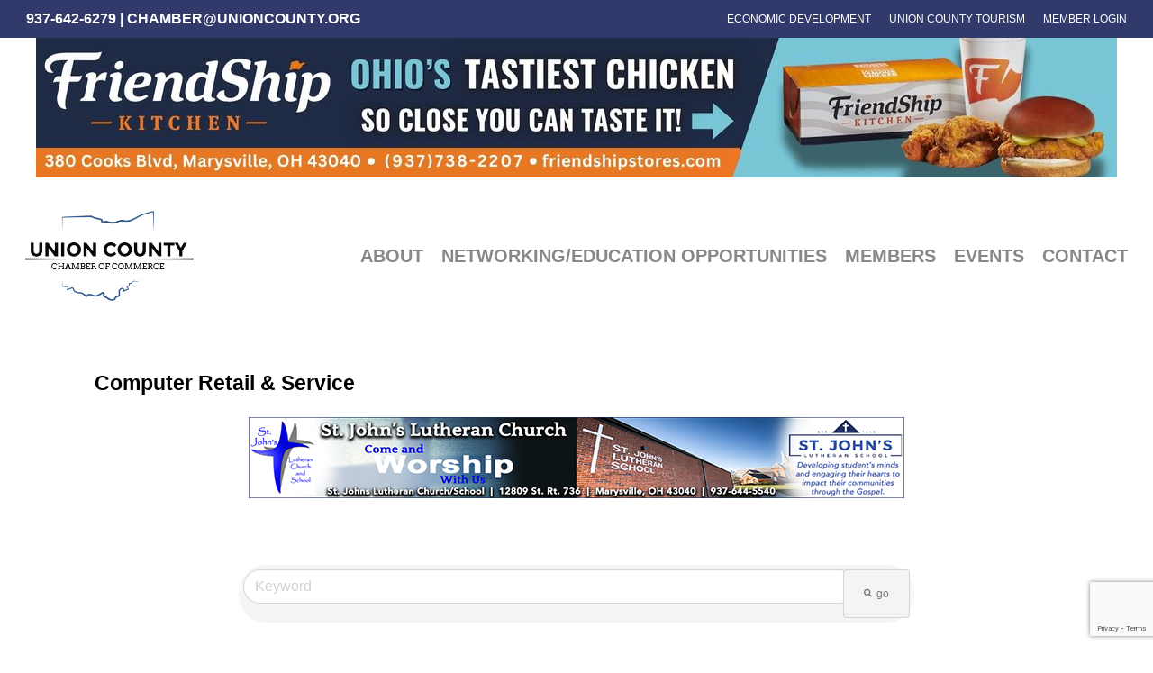

--- FILE ---
content_type: text/html; charset=utf-8
request_url: https://www.google.com/recaptcha/enterprise/anchor?ar=1&k=6Ld-WigpAAAAAFv8ttomTA22JXKt8DKYRtntpfBx&co=aHR0cHM6Ly9jaGFtYmVybWFzdGVyLnVuaW9uY291bnR5Lm9yZzo0NDM.&hl=en&v=PoyoqOPhxBO7pBk68S4YbpHZ&size=invisible&anchor-ms=20000&execute-ms=30000&cb=9ftr4jpv03ia
body_size: 48754
content:
<!DOCTYPE HTML><html dir="ltr" lang="en"><head><meta http-equiv="Content-Type" content="text/html; charset=UTF-8">
<meta http-equiv="X-UA-Compatible" content="IE=edge">
<title>reCAPTCHA</title>
<style type="text/css">
/* cyrillic-ext */
@font-face {
  font-family: 'Roboto';
  font-style: normal;
  font-weight: 400;
  font-stretch: 100%;
  src: url(//fonts.gstatic.com/s/roboto/v48/KFO7CnqEu92Fr1ME7kSn66aGLdTylUAMa3GUBHMdazTgWw.woff2) format('woff2');
  unicode-range: U+0460-052F, U+1C80-1C8A, U+20B4, U+2DE0-2DFF, U+A640-A69F, U+FE2E-FE2F;
}
/* cyrillic */
@font-face {
  font-family: 'Roboto';
  font-style: normal;
  font-weight: 400;
  font-stretch: 100%;
  src: url(//fonts.gstatic.com/s/roboto/v48/KFO7CnqEu92Fr1ME7kSn66aGLdTylUAMa3iUBHMdazTgWw.woff2) format('woff2');
  unicode-range: U+0301, U+0400-045F, U+0490-0491, U+04B0-04B1, U+2116;
}
/* greek-ext */
@font-face {
  font-family: 'Roboto';
  font-style: normal;
  font-weight: 400;
  font-stretch: 100%;
  src: url(//fonts.gstatic.com/s/roboto/v48/KFO7CnqEu92Fr1ME7kSn66aGLdTylUAMa3CUBHMdazTgWw.woff2) format('woff2');
  unicode-range: U+1F00-1FFF;
}
/* greek */
@font-face {
  font-family: 'Roboto';
  font-style: normal;
  font-weight: 400;
  font-stretch: 100%;
  src: url(//fonts.gstatic.com/s/roboto/v48/KFO7CnqEu92Fr1ME7kSn66aGLdTylUAMa3-UBHMdazTgWw.woff2) format('woff2');
  unicode-range: U+0370-0377, U+037A-037F, U+0384-038A, U+038C, U+038E-03A1, U+03A3-03FF;
}
/* math */
@font-face {
  font-family: 'Roboto';
  font-style: normal;
  font-weight: 400;
  font-stretch: 100%;
  src: url(//fonts.gstatic.com/s/roboto/v48/KFO7CnqEu92Fr1ME7kSn66aGLdTylUAMawCUBHMdazTgWw.woff2) format('woff2');
  unicode-range: U+0302-0303, U+0305, U+0307-0308, U+0310, U+0312, U+0315, U+031A, U+0326-0327, U+032C, U+032F-0330, U+0332-0333, U+0338, U+033A, U+0346, U+034D, U+0391-03A1, U+03A3-03A9, U+03B1-03C9, U+03D1, U+03D5-03D6, U+03F0-03F1, U+03F4-03F5, U+2016-2017, U+2034-2038, U+203C, U+2040, U+2043, U+2047, U+2050, U+2057, U+205F, U+2070-2071, U+2074-208E, U+2090-209C, U+20D0-20DC, U+20E1, U+20E5-20EF, U+2100-2112, U+2114-2115, U+2117-2121, U+2123-214F, U+2190, U+2192, U+2194-21AE, U+21B0-21E5, U+21F1-21F2, U+21F4-2211, U+2213-2214, U+2216-22FF, U+2308-230B, U+2310, U+2319, U+231C-2321, U+2336-237A, U+237C, U+2395, U+239B-23B7, U+23D0, U+23DC-23E1, U+2474-2475, U+25AF, U+25B3, U+25B7, U+25BD, U+25C1, U+25CA, U+25CC, U+25FB, U+266D-266F, U+27C0-27FF, U+2900-2AFF, U+2B0E-2B11, U+2B30-2B4C, U+2BFE, U+3030, U+FF5B, U+FF5D, U+1D400-1D7FF, U+1EE00-1EEFF;
}
/* symbols */
@font-face {
  font-family: 'Roboto';
  font-style: normal;
  font-weight: 400;
  font-stretch: 100%;
  src: url(//fonts.gstatic.com/s/roboto/v48/KFO7CnqEu92Fr1ME7kSn66aGLdTylUAMaxKUBHMdazTgWw.woff2) format('woff2');
  unicode-range: U+0001-000C, U+000E-001F, U+007F-009F, U+20DD-20E0, U+20E2-20E4, U+2150-218F, U+2190, U+2192, U+2194-2199, U+21AF, U+21E6-21F0, U+21F3, U+2218-2219, U+2299, U+22C4-22C6, U+2300-243F, U+2440-244A, U+2460-24FF, U+25A0-27BF, U+2800-28FF, U+2921-2922, U+2981, U+29BF, U+29EB, U+2B00-2BFF, U+4DC0-4DFF, U+FFF9-FFFB, U+10140-1018E, U+10190-1019C, U+101A0, U+101D0-101FD, U+102E0-102FB, U+10E60-10E7E, U+1D2C0-1D2D3, U+1D2E0-1D37F, U+1F000-1F0FF, U+1F100-1F1AD, U+1F1E6-1F1FF, U+1F30D-1F30F, U+1F315, U+1F31C, U+1F31E, U+1F320-1F32C, U+1F336, U+1F378, U+1F37D, U+1F382, U+1F393-1F39F, U+1F3A7-1F3A8, U+1F3AC-1F3AF, U+1F3C2, U+1F3C4-1F3C6, U+1F3CA-1F3CE, U+1F3D4-1F3E0, U+1F3ED, U+1F3F1-1F3F3, U+1F3F5-1F3F7, U+1F408, U+1F415, U+1F41F, U+1F426, U+1F43F, U+1F441-1F442, U+1F444, U+1F446-1F449, U+1F44C-1F44E, U+1F453, U+1F46A, U+1F47D, U+1F4A3, U+1F4B0, U+1F4B3, U+1F4B9, U+1F4BB, U+1F4BF, U+1F4C8-1F4CB, U+1F4D6, U+1F4DA, U+1F4DF, U+1F4E3-1F4E6, U+1F4EA-1F4ED, U+1F4F7, U+1F4F9-1F4FB, U+1F4FD-1F4FE, U+1F503, U+1F507-1F50B, U+1F50D, U+1F512-1F513, U+1F53E-1F54A, U+1F54F-1F5FA, U+1F610, U+1F650-1F67F, U+1F687, U+1F68D, U+1F691, U+1F694, U+1F698, U+1F6AD, U+1F6B2, U+1F6B9-1F6BA, U+1F6BC, U+1F6C6-1F6CF, U+1F6D3-1F6D7, U+1F6E0-1F6EA, U+1F6F0-1F6F3, U+1F6F7-1F6FC, U+1F700-1F7FF, U+1F800-1F80B, U+1F810-1F847, U+1F850-1F859, U+1F860-1F887, U+1F890-1F8AD, U+1F8B0-1F8BB, U+1F8C0-1F8C1, U+1F900-1F90B, U+1F93B, U+1F946, U+1F984, U+1F996, U+1F9E9, U+1FA00-1FA6F, U+1FA70-1FA7C, U+1FA80-1FA89, U+1FA8F-1FAC6, U+1FACE-1FADC, U+1FADF-1FAE9, U+1FAF0-1FAF8, U+1FB00-1FBFF;
}
/* vietnamese */
@font-face {
  font-family: 'Roboto';
  font-style: normal;
  font-weight: 400;
  font-stretch: 100%;
  src: url(//fonts.gstatic.com/s/roboto/v48/KFO7CnqEu92Fr1ME7kSn66aGLdTylUAMa3OUBHMdazTgWw.woff2) format('woff2');
  unicode-range: U+0102-0103, U+0110-0111, U+0128-0129, U+0168-0169, U+01A0-01A1, U+01AF-01B0, U+0300-0301, U+0303-0304, U+0308-0309, U+0323, U+0329, U+1EA0-1EF9, U+20AB;
}
/* latin-ext */
@font-face {
  font-family: 'Roboto';
  font-style: normal;
  font-weight: 400;
  font-stretch: 100%;
  src: url(//fonts.gstatic.com/s/roboto/v48/KFO7CnqEu92Fr1ME7kSn66aGLdTylUAMa3KUBHMdazTgWw.woff2) format('woff2');
  unicode-range: U+0100-02BA, U+02BD-02C5, U+02C7-02CC, U+02CE-02D7, U+02DD-02FF, U+0304, U+0308, U+0329, U+1D00-1DBF, U+1E00-1E9F, U+1EF2-1EFF, U+2020, U+20A0-20AB, U+20AD-20C0, U+2113, U+2C60-2C7F, U+A720-A7FF;
}
/* latin */
@font-face {
  font-family: 'Roboto';
  font-style: normal;
  font-weight: 400;
  font-stretch: 100%;
  src: url(//fonts.gstatic.com/s/roboto/v48/KFO7CnqEu92Fr1ME7kSn66aGLdTylUAMa3yUBHMdazQ.woff2) format('woff2');
  unicode-range: U+0000-00FF, U+0131, U+0152-0153, U+02BB-02BC, U+02C6, U+02DA, U+02DC, U+0304, U+0308, U+0329, U+2000-206F, U+20AC, U+2122, U+2191, U+2193, U+2212, U+2215, U+FEFF, U+FFFD;
}
/* cyrillic-ext */
@font-face {
  font-family: 'Roboto';
  font-style: normal;
  font-weight: 500;
  font-stretch: 100%;
  src: url(//fonts.gstatic.com/s/roboto/v48/KFO7CnqEu92Fr1ME7kSn66aGLdTylUAMa3GUBHMdazTgWw.woff2) format('woff2');
  unicode-range: U+0460-052F, U+1C80-1C8A, U+20B4, U+2DE0-2DFF, U+A640-A69F, U+FE2E-FE2F;
}
/* cyrillic */
@font-face {
  font-family: 'Roboto';
  font-style: normal;
  font-weight: 500;
  font-stretch: 100%;
  src: url(//fonts.gstatic.com/s/roboto/v48/KFO7CnqEu92Fr1ME7kSn66aGLdTylUAMa3iUBHMdazTgWw.woff2) format('woff2');
  unicode-range: U+0301, U+0400-045F, U+0490-0491, U+04B0-04B1, U+2116;
}
/* greek-ext */
@font-face {
  font-family: 'Roboto';
  font-style: normal;
  font-weight: 500;
  font-stretch: 100%;
  src: url(//fonts.gstatic.com/s/roboto/v48/KFO7CnqEu92Fr1ME7kSn66aGLdTylUAMa3CUBHMdazTgWw.woff2) format('woff2');
  unicode-range: U+1F00-1FFF;
}
/* greek */
@font-face {
  font-family: 'Roboto';
  font-style: normal;
  font-weight: 500;
  font-stretch: 100%;
  src: url(//fonts.gstatic.com/s/roboto/v48/KFO7CnqEu92Fr1ME7kSn66aGLdTylUAMa3-UBHMdazTgWw.woff2) format('woff2');
  unicode-range: U+0370-0377, U+037A-037F, U+0384-038A, U+038C, U+038E-03A1, U+03A3-03FF;
}
/* math */
@font-face {
  font-family: 'Roboto';
  font-style: normal;
  font-weight: 500;
  font-stretch: 100%;
  src: url(//fonts.gstatic.com/s/roboto/v48/KFO7CnqEu92Fr1ME7kSn66aGLdTylUAMawCUBHMdazTgWw.woff2) format('woff2');
  unicode-range: U+0302-0303, U+0305, U+0307-0308, U+0310, U+0312, U+0315, U+031A, U+0326-0327, U+032C, U+032F-0330, U+0332-0333, U+0338, U+033A, U+0346, U+034D, U+0391-03A1, U+03A3-03A9, U+03B1-03C9, U+03D1, U+03D5-03D6, U+03F0-03F1, U+03F4-03F5, U+2016-2017, U+2034-2038, U+203C, U+2040, U+2043, U+2047, U+2050, U+2057, U+205F, U+2070-2071, U+2074-208E, U+2090-209C, U+20D0-20DC, U+20E1, U+20E5-20EF, U+2100-2112, U+2114-2115, U+2117-2121, U+2123-214F, U+2190, U+2192, U+2194-21AE, U+21B0-21E5, U+21F1-21F2, U+21F4-2211, U+2213-2214, U+2216-22FF, U+2308-230B, U+2310, U+2319, U+231C-2321, U+2336-237A, U+237C, U+2395, U+239B-23B7, U+23D0, U+23DC-23E1, U+2474-2475, U+25AF, U+25B3, U+25B7, U+25BD, U+25C1, U+25CA, U+25CC, U+25FB, U+266D-266F, U+27C0-27FF, U+2900-2AFF, U+2B0E-2B11, U+2B30-2B4C, U+2BFE, U+3030, U+FF5B, U+FF5D, U+1D400-1D7FF, U+1EE00-1EEFF;
}
/* symbols */
@font-face {
  font-family: 'Roboto';
  font-style: normal;
  font-weight: 500;
  font-stretch: 100%;
  src: url(//fonts.gstatic.com/s/roboto/v48/KFO7CnqEu92Fr1ME7kSn66aGLdTylUAMaxKUBHMdazTgWw.woff2) format('woff2');
  unicode-range: U+0001-000C, U+000E-001F, U+007F-009F, U+20DD-20E0, U+20E2-20E4, U+2150-218F, U+2190, U+2192, U+2194-2199, U+21AF, U+21E6-21F0, U+21F3, U+2218-2219, U+2299, U+22C4-22C6, U+2300-243F, U+2440-244A, U+2460-24FF, U+25A0-27BF, U+2800-28FF, U+2921-2922, U+2981, U+29BF, U+29EB, U+2B00-2BFF, U+4DC0-4DFF, U+FFF9-FFFB, U+10140-1018E, U+10190-1019C, U+101A0, U+101D0-101FD, U+102E0-102FB, U+10E60-10E7E, U+1D2C0-1D2D3, U+1D2E0-1D37F, U+1F000-1F0FF, U+1F100-1F1AD, U+1F1E6-1F1FF, U+1F30D-1F30F, U+1F315, U+1F31C, U+1F31E, U+1F320-1F32C, U+1F336, U+1F378, U+1F37D, U+1F382, U+1F393-1F39F, U+1F3A7-1F3A8, U+1F3AC-1F3AF, U+1F3C2, U+1F3C4-1F3C6, U+1F3CA-1F3CE, U+1F3D4-1F3E0, U+1F3ED, U+1F3F1-1F3F3, U+1F3F5-1F3F7, U+1F408, U+1F415, U+1F41F, U+1F426, U+1F43F, U+1F441-1F442, U+1F444, U+1F446-1F449, U+1F44C-1F44E, U+1F453, U+1F46A, U+1F47D, U+1F4A3, U+1F4B0, U+1F4B3, U+1F4B9, U+1F4BB, U+1F4BF, U+1F4C8-1F4CB, U+1F4D6, U+1F4DA, U+1F4DF, U+1F4E3-1F4E6, U+1F4EA-1F4ED, U+1F4F7, U+1F4F9-1F4FB, U+1F4FD-1F4FE, U+1F503, U+1F507-1F50B, U+1F50D, U+1F512-1F513, U+1F53E-1F54A, U+1F54F-1F5FA, U+1F610, U+1F650-1F67F, U+1F687, U+1F68D, U+1F691, U+1F694, U+1F698, U+1F6AD, U+1F6B2, U+1F6B9-1F6BA, U+1F6BC, U+1F6C6-1F6CF, U+1F6D3-1F6D7, U+1F6E0-1F6EA, U+1F6F0-1F6F3, U+1F6F7-1F6FC, U+1F700-1F7FF, U+1F800-1F80B, U+1F810-1F847, U+1F850-1F859, U+1F860-1F887, U+1F890-1F8AD, U+1F8B0-1F8BB, U+1F8C0-1F8C1, U+1F900-1F90B, U+1F93B, U+1F946, U+1F984, U+1F996, U+1F9E9, U+1FA00-1FA6F, U+1FA70-1FA7C, U+1FA80-1FA89, U+1FA8F-1FAC6, U+1FACE-1FADC, U+1FADF-1FAE9, U+1FAF0-1FAF8, U+1FB00-1FBFF;
}
/* vietnamese */
@font-face {
  font-family: 'Roboto';
  font-style: normal;
  font-weight: 500;
  font-stretch: 100%;
  src: url(//fonts.gstatic.com/s/roboto/v48/KFO7CnqEu92Fr1ME7kSn66aGLdTylUAMa3OUBHMdazTgWw.woff2) format('woff2');
  unicode-range: U+0102-0103, U+0110-0111, U+0128-0129, U+0168-0169, U+01A0-01A1, U+01AF-01B0, U+0300-0301, U+0303-0304, U+0308-0309, U+0323, U+0329, U+1EA0-1EF9, U+20AB;
}
/* latin-ext */
@font-face {
  font-family: 'Roboto';
  font-style: normal;
  font-weight: 500;
  font-stretch: 100%;
  src: url(//fonts.gstatic.com/s/roboto/v48/KFO7CnqEu92Fr1ME7kSn66aGLdTylUAMa3KUBHMdazTgWw.woff2) format('woff2');
  unicode-range: U+0100-02BA, U+02BD-02C5, U+02C7-02CC, U+02CE-02D7, U+02DD-02FF, U+0304, U+0308, U+0329, U+1D00-1DBF, U+1E00-1E9F, U+1EF2-1EFF, U+2020, U+20A0-20AB, U+20AD-20C0, U+2113, U+2C60-2C7F, U+A720-A7FF;
}
/* latin */
@font-face {
  font-family: 'Roboto';
  font-style: normal;
  font-weight: 500;
  font-stretch: 100%;
  src: url(//fonts.gstatic.com/s/roboto/v48/KFO7CnqEu92Fr1ME7kSn66aGLdTylUAMa3yUBHMdazQ.woff2) format('woff2');
  unicode-range: U+0000-00FF, U+0131, U+0152-0153, U+02BB-02BC, U+02C6, U+02DA, U+02DC, U+0304, U+0308, U+0329, U+2000-206F, U+20AC, U+2122, U+2191, U+2193, U+2212, U+2215, U+FEFF, U+FFFD;
}
/* cyrillic-ext */
@font-face {
  font-family: 'Roboto';
  font-style: normal;
  font-weight: 900;
  font-stretch: 100%;
  src: url(//fonts.gstatic.com/s/roboto/v48/KFO7CnqEu92Fr1ME7kSn66aGLdTylUAMa3GUBHMdazTgWw.woff2) format('woff2');
  unicode-range: U+0460-052F, U+1C80-1C8A, U+20B4, U+2DE0-2DFF, U+A640-A69F, U+FE2E-FE2F;
}
/* cyrillic */
@font-face {
  font-family: 'Roboto';
  font-style: normal;
  font-weight: 900;
  font-stretch: 100%;
  src: url(//fonts.gstatic.com/s/roboto/v48/KFO7CnqEu92Fr1ME7kSn66aGLdTylUAMa3iUBHMdazTgWw.woff2) format('woff2');
  unicode-range: U+0301, U+0400-045F, U+0490-0491, U+04B0-04B1, U+2116;
}
/* greek-ext */
@font-face {
  font-family: 'Roboto';
  font-style: normal;
  font-weight: 900;
  font-stretch: 100%;
  src: url(//fonts.gstatic.com/s/roboto/v48/KFO7CnqEu92Fr1ME7kSn66aGLdTylUAMa3CUBHMdazTgWw.woff2) format('woff2');
  unicode-range: U+1F00-1FFF;
}
/* greek */
@font-face {
  font-family: 'Roboto';
  font-style: normal;
  font-weight: 900;
  font-stretch: 100%;
  src: url(//fonts.gstatic.com/s/roboto/v48/KFO7CnqEu92Fr1ME7kSn66aGLdTylUAMa3-UBHMdazTgWw.woff2) format('woff2');
  unicode-range: U+0370-0377, U+037A-037F, U+0384-038A, U+038C, U+038E-03A1, U+03A3-03FF;
}
/* math */
@font-face {
  font-family: 'Roboto';
  font-style: normal;
  font-weight: 900;
  font-stretch: 100%;
  src: url(//fonts.gstatic.com/s/roboto/v48/KFO7CnqEu92Fr1ME7kSn66aGLdTylUAMawCUBHMdazTgWw.woff2) format('woff2');
  unicode-range: U+0302-0303, U+0305, U+0307-0308, U+0310, U+0312, U+0315, U+031A, U+0326-0327, U+032C, U+032F-0330, U+0332-0333, U+0338, U+033A, U+0346, U+034D, U+0391-03A1, U+03A3-03A9, U+03B1-03C9, U+03D1, U+03D5-03D6, U+03F0-03F1, U+03F4-03F5, U+2016-2017, U+2034-2038, U+203C, U+2040, U+2043, U+2047, U+2050, U+2057, U+205F, U+2070-2071, U+2074-208E, U+2090-209C, U+20D0-20DC, U+20E1, U+20E5-20EF, U+2100-2112, U+2114-2115, U+2117-2121, U+2123-214F, U+2190, U+2192, U+2194-21AE, U+21B0-21E5, U+21F1-21F2, U+21F4-2211, U+2213-2214, U+2216-22FF, U+2308-230B, U+2310, U+2319, U+231C-2321, U+2336-237A, U+237C, U+2395, U+239B-23B7, U+23D0, U+23DC-23E1, U+2474-2475, U+25AF, U+25B3, U+25B7, U+25BD, U+25C1, U+25CA, U+25CC, U+25FB, U+266D-266F, U+27C0-27FF, U+2900-2AFF, U+2B0E-2B11, U+2B30-2B4C, U+2BFE, U+3030, U+FF5B, U+FF5D, U+1D400-1D7FF, U+1EE00-1EEFF;
}
/* symbols */
@font-face {
  font-family: 'Roboto';
  font-style: normal;
  font-weight: 900;
  font-stretch: 100%;
  src: url(//fonts.gstatic.com/s/roboto/v48/KFO7CnqEu92Fr1ME7kSn66aGLdTylUAMaxKUBHMdazTgWw.woff2) format('woff2');
  unicode-range: U+0001-000C, U+000E-001F, U+007F-009F, U+20DD-20E0, U+20E2-20E4, U+2150-218F, U+2190, U+2192, U+2194-2199, U+21AF, U+21E6-21F0, U+21F3, U+2218-2219, U+2299, U+22C4-22C6, U+2300-243F, U+2440-244A, U+2460-24FF, U+25A0-27BF, U+2800-28FF, U+2921-2922, U+2981, U+29BF, U+29EB, U+2B00-2BFF, U+4DC0-4DFF, U+FFF9-FFFB, U+10140-1018E, U+10190-1019C, U+101A0, U+101D0-101FD, U+102E0-102FB, U+10E60-10E7E, U+1D2C0-1D2D3, U+1D2E0-1D37F, U+1F000-1F0FF, U+1F100-1F1AD, U+1F1E6-1F1FF, U+1F30D-1F30F, U+1F315, U+1F31C, U+1F31E, U+1F320-1F32C, U+1F336, U+1F378, U+1F37D, U+1F382, U+1F393-1F39F, U+1F3A7-1F3A8, U+1F3AC-1F3AF, U+1F3C2, U+1F3C4-1F3C6, U+1F3CA-1F3CE, U+1F3D4-1F3E0, U+1F3ED, U+1F3F1-1F3F3, U+1F3F5-1F3F7, U+1F408, U+1F415, U+1F41F, U+1F426, U+1F43F, U+1F441-1F442, U+1F444, U+1F446-1F449, U+1F44C-1F44E, U+1F453, U+1F46A, U+1F47D, U+1F4A3, U+1F4B0, U+1F4B3, U+1F4B9, U+1F4BB, U+1F4BF, U+1F4C8-1F4CB, U+1F4D6, U+1F4DA, U+1F4DF, U+1F4E3-1F4E6, U+1F4EA-1F4ED, U+1F4F7, U+1F4F9-1F4FB, U+1F4FD-1F4FE, U+1F503, U+1F507-1F50B, U+1F50D, U+1F512-1F513, U+1F53E-1F54A, U+1F54F-1F5FA, U+1F610, U+1F650-1F67F, U+1F687, U+1F68D, U+1F691, U+1F694, U+1F698, U+1F6AD, U+1F6B2, U+1F6B9-1F6BA, U+1F6BC, U+1F6C6-1F6CF, U+1F6D3-1F6D7, U+1F6E0-1F6EA, U+1F6F0-1F6F3, U+1F6F7-1F6FC, U+1F700-1F7FF, U+1F800-1F80B, U+1F810-1F847, U+1F850-1F859, U+1F860-1F887, U+1F890-1F8AD, U+1F8B0-1F8BB, U+1F8C0-1F8C1, U+1F900-1F90B, U+1F93B, U+1F946, U+1F984, U+1F996, U+1F9E9, U+1FA00-1FA6F, U+1FA70-1FA7C, U+1FA80-1FA89, U+1FA8F-1FAC6, U+1FACE-1FADC, U+1FADF-1FAE9, U+1FAF0-1FAF8, U+1FB00-1FBFF;
}
/* vietnamese */
@font-face {
  font-family: 'Roboto';
  font-style: normal;
  font-weight: 900;
  font-stretch: 100%;
  src: url(//fonts.gstatic.com/s/roboto/v48/KFO7CnqEu92Fr1ME7kSn66aGLdTylUAMa3OUBHMdazTgWw.woff2) format('woff2');
  unicode-range: U+0102-0103, U+0110-0111, U+0128-0129, U+0168-0169, U+01A0-01A1, U+01AF-01B0, U+0300-0301, U+0303-0304, U+0308-0309, U+0323, U+0329, U+1EA0-1EF9, U+20AB;
}
/* latin-ext */
@font-face {
  font-family: 'Roboto';
  font-style: normal;
  font-weight: 900;
  font-stretch: 100%;
  src: url(//fonts.gstatic.com/s/roboto/v48/KFO7CnqEu92Fr1ME7kSn66aGLdTylUAMa3KUBHMdazTgWw.woff2) format('woff2');
  unicode-range: U+0100-02BA, U+02BD-02C5, U+02C7-02CC, U+02CE-02D7, U+02DD-02FF, U+0304, U+0308, U+0329, U+1D00-1DBF, U+1E00-1E9F, U+1EF2-1EFF, U+2020, U+20A0-20AB, U+20AD-20C0, U+2113, U+2C60-2C7F, U+A720-A7FF;
}
/* latin */
@font-face {
  font-family: 'Roboto';
  font-style: normal;
  font-weight: 900;
  font-stretch: 100%;
  src: url(//fonts.gstatic.com/s/roboto/v48/KFO7CnqEu92Fr1ME7kSn66aGLdTylUAMa3yUBHMdazQ.woff2) format('woff2');
  unicode-range: U+0000-00FF, U+0131, U+0152-0153, U+02BB-02BC, U+02C6, U+02DA, U+02DC, U+0304, U+0308, U+0329, U+2000-206F, U+20AC, U+2122, U+2191, U+2193, U+2212, U+2215, U+FEFF, U+FFFD;
}

</style>
<link rel="stylesheet" type="text/css" href="https://www.gstatic.com/recaptcha/releases/PoyoqOPhxBO7pBk68S4YbpHZ/styles__ltr.css">
<script nonce="bHzBexjmukcFeB759BxPtA" type="text/javascript">window['__recaptcha_api'] = 'https://www.google.com/recaptcha/enterprise/';</script>
<script type="text/javascript" src="https://www.gstatic.com/recaptcha/releases/PoyoqOPhxBO7pBk68S4YbpHZ/recaptcha__en.js" nonce="bHzBexjmukcFeB759BxPtA">
      
    </script></head>
<body><div id="rc-anchor-alert" class="rc-anchor-alert"></div>
<input type="hidden" id="recaptcha-token" value="[base64]">
<script type="text/javascript" nonce="bHzBexjmukcFeB759BxPtA">
      recaptcha.anchor.Main.init("[\x22ainput\x22,[\x22bgdata\x22,\x22\x22,\[base64]/[base64]/[base64]/ZyhXLGgpOnEoW04sMjEsbF0sVywwKSxoKSxmYWxzZSxmYWxzZSl9Y2F0Y2goayl7RygzNTgsVyk/[base64]/[base64]/[base64]/[base64]/[base64]/[base64]/[base64]/bmV3IEJbT10oRFswXSk6dz09Mj9uZXcgQltPXShEWzBdLERbMV0pOnc9PTM/bmV3IEJbT10oRFswXSxEWzFdLERbMl0pOnc9PTQ/[base64]/[base64]/[base64]/[base64]/[base64]\\u003d\x22,\[base64]\\u003d\\u003d\x22,\x22wpLCiMKFw7zDhcOIwqvDt8Obw4PCo1BoYcKMwpw/azwFw4HDjh7DrcO+w73DosOrbMOwwrzCvMKxwrvCjQ5Cwrk3f8OgwqlmwqJMw5jDrMOxNHHCkVrCkipIwpQ6O8ORwpvDhsKUY8Orw6jCqsKAw75tADXDgMKzwq/CqMOdW2HDuFNQwqLDviMEw7/Cln/CiGNHcGlHQMOeBll6VEDDs37Cv8OHwoTClcOWKE/Ci0HChSkiXxPCpsOMw7lgw7tBwr59wpRqYCHCmmbDnsOVc8ONKcKCUSApwqfCsGkHw77CgGrCrsOMZcO4bTrCnsOBwr7Dt8KMw4oBw7DCpsOSwrHCjlh/wrhRN2rDg8K0w6DCr8KQSRkYNxw2wqkpWsK3wpNMGcODwqrDocOawqzDmMKjw6JJw67DtsOOw6RxwrtnwrTCkwAEfcK/bWp6wrjDrsOFwppHw4pmw6rDvTA2Q8K9GMOkGVwuAWFqKlY/[base64]/[base64]/CsmxNDcKXwqLCuEMnw5LDr8O2HcO+w6jCvcO1Vn5Bw6zCkTMywrbCkMK+QncIX8ODciDDt8O8wofDjA9QCMKKAVrDk8KjfT02XsO2XUNTw6LCnl8Rw5ZnEG3Dm8K8wpLDo8ONw4LDg8O9fMOww4/CqMKcRMOBw6HDo8KMwrvDsVYlOcOYwoDDmMObw5ksHhAZYMOuw7nDihROw4Bhw7DDjWFnwq3DpVjChsKrw7XDgcOfwpLCtcK5Y8ODHcKDQMOMw4FDwolgw6Zew63CmcORw6MwdcKZU3fCswLCkgXDusK9wrbDvlzClsKUWApYeyHCkB/DrMO8LsKQeVHCg8KjC1YjdMOBdWbCgcKfHMOdw4dlZ04zw7XDn8Kfw6XCoRovw4DDtsKfHsKXHsOOQhPDqWtGch3Cnk3CqC/CgwY8wotBZMOgw55cIMOgTsKPLsOiwqR6DRvDgsKwwp58AcOZwq9swrXDpBNbw6HDjw9DVyRRJRPCj8KZwrtdwoXCtMOlw4pJw7HDmnx8w7ImdMKPWcOqQ8KIwpjCucKHCSDCiwNMwq8awpw6wrMyw6F5EcOvw5nCkgo/D8KpKTrDisKVHEvDgXNQUXbDnAbDt3/DlMK/wqxswrBmaDrCrztJwp3Ck8Kuw5ddUMKCSyjDlBbDrcOaw4c4XMOBw5JAScOIwqDCpMKtw5vDtMKYwqtpw6E1d8Ofwok/wqLCqShJRsOhwrTCoxZOwoHCscOzICVvw4xewprCnMKCwpshEcK0wr5YwqfDqMO4KsK1McOKw7oLKCPCo8OZw79fPE7ChVTDtgw4w7/CgXsYwqTCm8OIG8KjDgwFw5rDl8O8F3/Dl8KWF3vDoWDDhgnDhT0DXcOJRsK3fsO5wpFNw7s/wrjDh8KJwoHCvjbChcONw6ITw4vDqH3DmV9pLkgAPDTCjMKIwoUCAMKgwrBowqwVwqAuf8O9w43ClMOuKhgqJMKKwrplw5fCgQxcKsONakrChMOfFMKhfcOUw7pkw48IcsKBO8KfPcKRw4fDrsKBw7HCmcOmDS/[base64]/DscODwoRKZE7CmQzCgGbDlBLDjBsDwonCuMKmBH8YwpZ8wovDj8OPwp4cDcKjdMKxw4QZwolBVsKmw6fCvcO1w5hhe8O1Xg/[base64]/wqPDo8OVw4psKXg/[base64]/ClcKFUsKdworCt8OiOsOUOSjCrVhqw71uWTfCmywiPcK0wqDDpz3DrzBhJMO8WX3DjgfCmMOrcMO5wqjDgAw1NcOBA8KNwo0lwrLDvHTDhxscw4jDusKIfsOYA8OJw7BIw4ZsWsO/GWwCw6c8KDzDucK3w6N4AcOsw5TDs0RfaMOJwqjDv8KBw5TDilQQdMOVDsOXwrs2F3Y5w6UewoLDssKgwpkydQnDm1vDgsKtw6VOwp56worChyZWJcOzTxRuw6fClVXDucKtw6pMwqHDuMOJIlhHZ8OCwp/Dm8K0PcOBw7lIw4crwoVMOcOyw43Cn8O/[base64]/[base64]/w6TDuMOrw4xPOXrCvCjCmmDDgsOzL3LCuzrCj8O5w5NcwpTCj8KRUMKJw7Y5HQMnwrrDt8KjJxB3ccKHd8K3HRHCjMKewoc5IcOsM21Rw7TCjMKvVsOdwobDhEjCsWZ1dzY/I2DDusKBw5TCgR4tP8O5IcOvw73Dt8KBdcKrw64rJsKSwrEjwq8Tw6nCpcKmEsKfw4nDgMKpWsOLw7rDr8ONw7PDu2bDni80w5NJNMKBwp/Cu8KuYsKmw6LCv8O9JEIlw6LDvMOIP8KpYcKTwoQDVMOEO8Ksw5FcUcODXSxxwp7Cl8KBIG5yF8Klwo/CpzRuc2/CgsKON8KRZ2kfSzTDjMKpCQ1tYVgBL8K9WFXDs8OjXMKXF8OdwrDDm8OlVjzComJHw53DrMOdwprCo8ObXwvDmVLDv8Ouwp04UD/[base64]/CjUVDcMOiwrHDnsOqw77CkBp6wrg1CDvDhyjDr2zDqcOyZAkRw7vDkcO2w4PDg8KEwpnCqcOJARzCjsKmw7PDlmInwpXCj0/DkcOfXMK3wpnDlMKaIzDDrB7CoMK/[base64]/[base64]/DvwA7wr1+w6/Dk8O9w6jClcK9wovDvyghH8K/PUsCVmjDn2s4wqPDs3/CrmzCpcOvwohVw4cZK8Kue8OCW8Kow5xPeTvDs8KEw4tpRsOeHTzCgsKxwrjDlMOxSlTCmmYOYsKPwrrCmHvCi2nChzfCjsKCM8O8w7NSOcO4VC0YFsOnw5nDsMKLwpRHCHnDvMOVwq7Cu2TDnjXDtnUCA8O/TcOlwq7CucOpwp7DsDTDj8KcWsO7AUvDvcK/wqpWQ2TDpx/DtMKxYy50w7h/w4x7w6kXw4rClcO6ZMOpw4fDsMOReRVzwo8rw6IXQ8OnG29Jwrt6wpHDpsOGUjx4FsKQw6/Ci8Osw7PCpQgYW8OcA8KSAhodcTjCgEY9w5vDk8OdwoHCkcKSw7TDk8OuwqUZwpDCtjwNwq04Jx9HWMKnw4zDmSPCjQXCoSlnw7XCjcOULVXCoCFAUFfCqn/[base64]/w6rDjhBuSGxtcsK4wps5a2rCix/DrjbChMKAEMKowr88QMOyF8KtdMONM11ZdsO0Lk8rOhbDgwnDoAJacMORw4TDiMKtw7M2Jy/[base64]/w4XDigHCvB/ClSvDlsKkI8KmOyk4FDAZSMKfPMKjFMO5FnsEw5DCqHTDr8OFXMKWw4rDpcOswrZCF8KJwqvChg3CosKhwrzCkSBVwokPw53DvcK0w5LCsj7DjAcpwqbCgcKPw50fw4TDujIVwp3Co31YNMOFY8Ozwo1Ewqtvw7bCnMOtAQtyw4tVw7/CjTnDnHPDiUfDhyYAw754YMK+cmLChjg0f2AoQcKPwpDCskt3w6XCpMODwo/DulNKZlAOw5rCsV3Dm3d8HxhGHcKBwqwCKcK3w6zDn1hVOsKRw6jCtMKIbMKLWcOkwodENsOrAw1oT8OPw7jCi8Kpwq98w5c/cHDCnQzDpsKOw47Dj8OsLxNZQ2UNOVvDmEXCohzDjxZ0wrXCim3CvHPDg8Kew6Mfw4UbC3IbJ8ODw7LDliZUwo3CpXFHwo3CvGspw7gVw5Nfw7wCwqDCjsOFI8OCwrF8fVZLw4zDmzjCj8KKSHhjwpjCpxgXRMKcYAUdBQhpLcOWwrDDhMKof8OCwrXDrR/DmSzCoi1pw7/Cgj/ChzvDh8OUWH4FwqnCoTjDmzrCqsKObzYRXsKdw7FdJRDCj8KowonCisOJQsOvwrtpPSkNEA7CnArDgcO/DcKWLGrCnF10NsKpwotxw45Xw7nCpMOlwrXCi8KDJcO0OQrCvcOuwpfCvB1FwqYrRMKLw7hIUsOdEEnDknbCsC5DL8KDblLDicK+wrLCqS/DlAzCnsKCTUJswpLCowLChH/[base64]/CuSjDmy3Dug3Chjgoc0xLwrjCggnDr8KRDm1BMg3CssKgQijCtj3DoB/DpsKmw5rDisK5FknDsk0MwrM0w5l1woxrw79BHMKsURpmAQ/CrMKOw4Qkw5A0GsKUwppfw6jCsUbDncKOKsKjw53CssOpIMO/w4/DocOwYMOaQMKww7rDpsKdwqUEw5E4wq/DmFVnwprCqSfDvcOywp1Xw4vCn8OXU2jCusOsFg3DjyzCjsKgLQbCicODw5vDjFoew7Jbw79DPMKHJXlzag80w7ZRwr3Dm0EDUMOWVsKxacOqw7nClMO/HBrCqMOka8O+M8OzwqMpw4lYwp7CmMO5w7l7woDDpMKww71xwrnDo1bCmwcBwphowrNyw4LDtwdDbsK+w7HDq8OIQgwDWMKvwq94w4LDmUY6wr7Dq8O9wrnChcKWwp/Cq8KqM8KcwqJcwpM4wodZw5XChhYJw6rCgSbDtlLDkDhLd8O+wpdEw7kJNMKfwr/Co8KcDG7Csg9zQTjCt8KBA8KdwrPDvyfCpGQ+UMKnw5JDw75LNSsbwojDu8KLfcOwCcKywo5ZwrXDon/DoMKLChfDkQrCi8OEw5tkYAnDnRwfwrxQwq9sB2TDiMK1w7olFCvDg8KbRXXCgXwTw6PConjCqhPDgTM3w73DmzvDpTNFIl5nw53ClHHCuMKQaA10SsOQA1jCvMOuw6rDtC3ChMKoRGJKw61SwqloUijDuDTDk8ONwrEmw6bClwrCgAhlwrvDhgZaMXU/woRzwo/DrsOtw4onw5hEPsOBdGI6fQxFWHjChMKzw7YzwrQ8wrDDusOnM8OEX8KWA3nCi17DtMO7TSgTMmBYw51UOznCjcK8QsKxwqnDglvCk8Kfw4fDqsKNwovDvS/ChsK2cm/Di8KDw6DDhMKiw7HDq8OXZRHCnFbDqcOQw63Cv8OkXcOWw7zDqEUYBDgcfsOKLk5gOcOyAsOrLGFxwpDCj8OhcMKpdUo+w5jDsBQAwrswL8Kewr3Cp18Bw6AmDsKIwr/CicOaw43CgMK7CsKAdxhPUiHDtMOywrk2wq91E392w6bCt2fDvsKzwozCncOMwpfDmsKVw5MrBMKyAzLDqlPCgcOlw5s9C8Kgfn/CugLCmcOhw4rDjMOebQfCjsOSHi/Co2A6XcOOwqzDgMKqw5UVIEN+QnbCg8Odw4g5QsO9N0/DisKTdl7ChcO5w74iasODHsKgW8KsPMKdwohhwo/Cti4mwrhNw5/ChBQUw6bDoDkGwqjDs1F4JMOpwoBkw4fDmGjCjGIiw6fCkMO9w5rDhsKnw7JXRnt4Bh7CqlJuCsKLJyPCncK/Pyp0Y8OkwoodKQlmb8OUw67DiQTCuMOBT8OdMsO9B8K6w5BaOCcodyQveCJ2wqPDoWcVCi9wwrNvwpI1w6XDliF/[base64]/DgnvDijRIYB0sexUEWcKswqFZwp9CCDMPw7jCqCxBw6vDmHFpwogJFEnCiFEAw4bCkcKiwqtCCSfCi2TDtcKFT8KowrTDoV0+P8Olw6zDh8KDFkAZwrjClcOWccOrwoHDsirDlXELV8KlwrDDr8OhYcOEw4VWw5sxMHTCr8KyAhx/e0/CpnLDq8Kjw6vCr8OYw73DrMOObcKYwpjDuhfDjz/CmHQ6woTCssKleMK0V8KyDkIBw6EKwqs7fWHDgxBuw6fChDHDhl94wp7DpiHDnltGw4bDingNw6oawq3DhyrCkWcBwoHCvTkwGHAudGbCkmIVHMOuD2vCmcOmGMOJwrpFTsK7w5XCv8KDwrfCmgzDnSt/MmEcFWh8w5bDsSYYUATCoytpwojCtsKhwrU1S8K8wrXDpHhyM8O2Rm7CmWvCnxorwrzCm8K7ETVGw4HDkhbCv8OPJsKWw74Wwqczw4ccS8KgK8O/w5zCtsKqTB4tw5fDg8OWw6MSc8K4w6LCkAbDmcKJw486w7fDjMKjwoXCgMKkw63DvsK7w4JXw5zDqcOubnkkd8KTwpHDscOGw58gAz0owoV4RULCuiXDlcOXw5LCjsKyVcKibhLDpW19wr4TwrdHw4HCl2fDisOBUW3Dv2jDmcOjwrfDmi7CkRjCsMOJwoZYHA/CrSkcw6xCwrVUw6JeNsO9JAVaw5PCqcKiw4DCtQnCogjDo2fCpkbCmSJlf8OmEF1ABcKYwqTDqQdkw63CqiTDgMKlC8KhBHXDlsK4w6LClj/[base64]/CqsKSBi0qIivCrsKUScOGw7PDhsOlRsOgw68sO8KjwrpIwr7CocKWDEBFwq8Hw5tlwoQiw6XDuMK9Z8K4wpMiRg3CuUgew7ATfz8VwrIxw5HDucOmw6jDpcKowr8RwppeT3rDnMKCw5TDsEzCusKgMcKQw4/DhsKLX8KcScOZDSvCosOsdXzChMKKCsOcNW3Cg8OlNMOyw7xNAsKLw7HDsy5XwpEBcCwqwp3DrUDDtsOIwqzDisKtOhkhw7bCh8KYwozCuk3Dp3JCwoYqFMK/YsOKwrnDj8KHwrTCk0jCucOhU8KTHMKIw6TDsEdGY2hmX8KEXsKNAcKzwoXCvcOQw5MiwrBtw7HCtSEcwrLCqFnDmEvCmUDCv1cYw7LDgMKQEcKQwoljQwQiw5/[base64]/DkcKdGR7DsMOaOsOxw7bCnSzDvMKNXCk8CcOaSRg9bcOGbz3DtjAZKMKew5LCrsKFF1bDtkbDn8OZwoXCs8K2f8KzwpbClSTCvcKpw41jwp9uMSvDhT01wrd1wpliBFxWwpjCssKxL8Oof3jDv2MGwqvDrMOxw5zDjWVgw4vDk8KPdsKIcQh/QQHCpVNcYsKiwoHDp0oUEGplVhvCkWLDjjI3wrAkDVPCnDjDhWIGCcK9w77Dgk3DpMKcHCluw5Q6IH19wrvDsMO4w6F+wpYHwqIcwrvCrDJKKU/CglESUsKdBcKmwobDoD/[base64]/DvTLCtGALT8OOw4cZw689wrYtTsO2FxTDvMKpw7wzS8KtTMKgAmnDkMODCDElwrE/w7TCssKAUnHCiMOrZMK2f8KNbMKqdsKna8KcwqDCjyAEwqZ0csKra8KVw5ICw4h4IsKgYcO7VMKsHsKiw5kPG0fCjkTDr8OPwq/Dh8ORQ8KCwqbDo8Krw6EkdMKZcMK6w54BwrR3w4R0woNWwrbDgcOfw7XDqENMZ8KwLsKvw4URwqnCq8K8wpY5dyAPw77DgxtoWBfDn30qKMObw7xgwozDmjFxwqvDihPDu8OqworDv8Olw5vCksK1wqpyH8KWJX/DtcOEQMOvasOcwpEGw5bDlnMhwq3DvEhWw4XDlF9XUirDlGLCg8KBw7/Dq8OYw71uQjBMw4HCg8K9aMK7w75Ewp/[base64]/[base64]/wqTDgzkfwqLCqsOOwr9YUcOKRcOwwqNJwrnDkx3CtcKLw6DDjsKLwownWcK+w54/[base64]/w77CtA99T8Kbw6NKwp4zwpUCw4cWwqxMwqbDq8KIAW3DoFN9FybCj0zChEEfcx8pwo8Fw5PDlMKDwpIvccK4NkVQJsOLGsKeScKuwphMwo9QYcO/LV5lwovCkMKawpnDkjcJaCfDiUFxJMKhNWLDjmTCrnXCgMKBJsKbw4HCgsKIAMOlWB3Dl8OXwrRkwrNIZsO7w5jCvDvCqsKhaQJTwqYzwpjCvTrCoQ3ClzAtwr1nfTPCuMO/w77DhMKPSMO+wprCuD7DmhZ0YSLCjh8qdWhVwrPCpsOyAcKUw7cEw7fCrF/[base64]/E8Orw5EUwpR8UAwKJMK1w5Q5aMKYesKTVcKpYgvClMOIw4NDw6jDt8Oxw67DgcOeZzzDt8K2MsOiCMKkADnDsDnDsMKmw7/ClsOww4h6wqTDksOlw4vChMOXdCFgOsK1wqFuwpbCmXR8JX7DjWtUb8Oaw4jCq8OBw4oscsKmFMOkWMKgwr/CqDx0DMO9wpbDkEnDoMKQWQBww77DtDI/QMO3RmjDrMK7w6M3w5FTwpPDgERGw5jDvsOzw5/Diml2w43DicOeA0N7wofCvcKxU8KbwowLck9mw5crwr7Dm21awojCg3BYejzCqRzChzrCncOVBsOpw4ZodzvDlCvDsgDCngTDploYwqVKwqMXw67CgD3DsQ/CucOjanbCp13DjMKbZcKpAwNcNWHDhlsvw4/ClMK/w6rCjcOgwr3CtiDCik3CkWjDoQHClcKWa8KdwpEIwp1nb0Qvwq7Ck2l9w40EP3Umw6FUA8K3MgvChFBRwpMTZMKgDMKRwrsFw5HDgMO2esOsNMOQGVw/w7DDjsKjY3BuZsKzwpkewp7Dpy/Di37DicKdwpNPQxUVa1oXwpJ+w7Iqw7Ftw7AJbngmZDfCtEFsw5lowrdKwqPCnsKGw4bConfCtcKWSyfDnhPDs8Krwqhewr8MfTTCv8K7OlMjE2NFCBjDp3pyw7XDocOWP8KedcKrWWIFw7M/woXDo8KCw6pAPsOCw4laf8OSwow4wpY0fTohwozDk8O1wonCucO4IMO2w5cLwrrDmcOwwqs/wrsbwqvDjlM3aj7DrMK5W8K5w6dcUcKXdsKVZGLDiMKxbkcowq7CusKVS8KbEU3DhxnCgMKJa8KdQcOpesOtw40Tw4nDkxJVw5wCC8O8w5jDvcOaTiQEw4/CisOVesK/SWAEw4R3eMKZw4p0OsKzb8OOwqYCwrnCmVEgeMOrB8KYMVnDqMKPX8O+w4zChyIxAFNqAxsoISsQw67DlitRTcOHw4fDu8OGw4PCvcKSTsK/wpjCsMOgwoPDuC5/KsO/NgnClsOXw7A4wr/DisOgHcOdVDfDtifCo0BNw4vCiMKbw7NrNHAlO8ObOVLCq8Olwp/DuWBwcsOIS37DqnJDwr7CicKaYQbDhHNbwpHCpATChiJMIk7Cqi8GMTonEMKiw6rDmD/DtcKRWWQCwr89wpvCv002HsKBMxHDuywQw7LCsUgSRsOIw4XCuj9NcBbCqsKdWC4hVy/ChU5zwoxUw5QwXFt7w6A8KsOzcsK7IBMdCEJKw4LDpsKzE2nDoAQHSSvCgFxiXMO/FMKaw443elp0w60Mw4HCgx/Ct8K4wrZYaWfDhsKZYlvCqzgMw79eEzhmKCUBwqDDncKGw5TCisKNw7/DuFXCg28UGsO9wr1KSsKMb2zCv2svwr7CtsKWwp3ChsOOw63CkB3Clg/DrMOBwpowwofCuMOeel9gV8Kow4HDjEzDtznCqTDCv8K6GTlfXm0ZWwlmw7gNw5p3worChsO1wqMww5/DsGzClnfDvRodKcKXGDh/HMOTP8KTwpTDosK1LkFUw5zCusKdw5ZIwrTDo8K8FDvDpsKZT1rDsX8ew7opZsKsam10w7kmw4ghwrDDrG3CuAVvw7nDjMKzw4tRecO3wonDgsKQwpTCpGnCgycKY1HClsK7fVwRw6Zowq9/wq7DrzMMZcKyE3RCfEXCm8OWwqvDuk8TwpkWHBskADFww5NkBSg1w5xywqsSQwIcw6jDlMKqwqnCpMKBw5Y2M8O2wofDh8KpIADCqWnCuMOWRsORZsOYwrXDrsKIQFkDf1/CjXZ6EcOuVcOCaGc/c2sPwq9pwqvClMKccAk0QcK1wrXCm8OdLMOAw4TDp8OWNRnClVdUw5hWAnJiw6BSw7nDuMOnJcOgTTsHMMKGwpw4QEBwHzLCl8O2wpUQw43DrVzDggpFXnl5w5hZwqDDsMOlwr4LwojClj7CisKkMcODwqrCj8KvZy3Dul/DjMOwwqpvQi0Xw6QCwot/w7nCu3zDrn4hY8KDR2Rvw7bCsW7ChMK0MsKNV8OnR8KNw5TCksKgw5tnCzErw6zDqMOiw4vDqcK4w7YEZMKLW8Oxw619w4fDtX7CucKRw6/DmV/DiH1SKE3DlcK5w54rw6rDvlrDiMO1UcKVUcKWw7nDqMOpwppXw4HCpSzCqMOow6fCpG/CjMOtGcOFF8OgRknCs8OERMOuPTxwwrEdw7PDvEPCjsOAw75kw6ETAFEpw6nCv8Ocw7DDs8OWwp7DkcK1wrY7wpx7BsKAVcOrw47CssKgw57DosKEwpQ+w6HDgi1zeG43e8Ozw7ksw77CsXzDoSTDrsOcwpbCtB/CpMOAwrlNw4XDmnfDuTMPw5tqEMK6LMOFcVPDj8KZwrgWeMORUhkpTcKbwpdOw6TCmUDDjcK4w7I7GWkiw4FnbmxRw6pafMO7JEjDgMKoWk3Cn8KMS8K2PxXDpyzCpcOkw4jCvMKVAztqw49Rwo50KEZ6FcKfD8Kswo/CucO7FUXDn8OUw7Ytwoksw69hwpDDqsOcSsOxwpnDilHDnTTCjsK0dcO9JBwXw7DDv8K4wrXCkAlOw7fCpcOzw4hmCsOzOcO0IsO5f19uRcOjw6nCiwR9Y8KcU2VpAzzCiWTCqMO0MHhFw5vDjkJ+woRWMALDvQJWw4rDkCbCrAsbThsRw7TCoUknYsO0wpMbwo/DuCIHwr/Chg9wcsO9dsK5IsOaAMO3aEbDiw9Pw4jCvifDjgVlS8OVw78LwpzCp8O/[base64]/CgMOBwo0OwrkBw59fw4HCln7CrHDCgwjDtQDDrMOMRcOcw77CgcOAwpjDsMOcw5vDkkoBC8OofnDDqF4Sw5bCqTxuw7phYWrCkj3Cp17CpcOpesOECsOkX8OMahoAIVUxw6RTD8OAw6PCgiRzw4wow4PCh8KLQsOFwoVnw4vDoE7CgWMZVCXDrVbDtjs/[base64]/fMO5a3FuNGXCl8KwYMOtHcKRwpoUWcOww7c9G8K5wpI5Mx9RFl0sT0ggYsO+NVXCkUHCijoSw65xwrPCk8O9NF8pw4cAb8Oswr/Cq8KIwqjCl8Ofw4fCjsKoOsO4w7ovwoHDtBfDp8KFfMKLV8OHXl3Dn1NjwqYUTsO4wofDnmdlwr8wRMK2IzLDmcONw5FLwqzCjHIcw6vCtEdmwprDriY7wro9w6I8d0bCpMOZCsO/[base64]/DoBfDsV3Do8OxwrvCni/DpsKHwqbCrMKHwqJAw6/DpiNzX2pmwoZQZcKCW8K/FcOvwqImcgXDvyDDlxXCqcKjEm3Dk8Kmwp7CiSs0w7PCkcORRRvDhUYVYcKCa1zDh0Q6QFxBe8K8OWMXHW7DtWLDg3LDlcORw5bDtsO+XcOgOUPDr8KuO2VVEsKCw5F5AETDuHpaUcKzw7jCkcK/Y8O9wqjCl1bCqsOCw6cUwpfDhyrCk8O3w5ZZw6sBwprDpcKsE8KIw6lmwqjDkAzDoRdnwo7DvyzCuCXDjsKAEsO4QsOOGmxGw71UwokgwpbCrzxNNVUFwqZyd8KxJHFZwqfDv1tfBHPCqcKzSMOxw4ppw47Cq8OTa8O1w77Du8K4ci/[base64]/wo3DqsO7w74vw7t6wpcGRjnDrUPDpcOUCnkqw43Coj/Dn8KVwqggdcKRw6vCtHEOIMKaPGTDtcO0e8Orw5cLw5R2w4dPw6MFHsOfRzo2wqh3wpzCjcOASVUTw7rCviw2BcK/[base64]/DqMKJTDjDixh5LyLDn8OYYXQkN0HCr8KAZilWFMOmw5ZkMMO8w5jCtgfDi012w5F8HWc9w5AnfCDDikLCmTzDkMOjw4HCtBYaBXLCrngLw6jCnsKhbXpNJ07DpEs4UMKxwrLCo2TCsUXCqcORwrTCvRPCtEfDnsOGwp/[base64]/[base64]/[base64]/Dk37DqE44w5kqwq7ClhlOw63CtGTDiQ98wpHDkAAgbMOKw7LCsjrDhTN9wrstw7TDrcKXw5RlV354A8KnX8KsLMO9wpVgw4/[base64]/[base64]/Cl8OCAMODwqHCtH8DwpHCqcOuw7tNIBRNwqTDpMKnUSpIbkzDmMOiwr7DjC5/H8Ktwp/DjMO9w7LCgcKZKCLDrTbDocO+M8O9w7luWxQ+KzXDn0Vxwp3DvlhYfMODwrzChsOgUAo5wo4iwpzDpwbDg2wKwrshHcOALjIiw4bDvl/DjkBgLDvCmzxle8KUHsOhw4PDo30awqtOZMK/w7/CkMKiBcKrw7jDn8Kpw6xcw4YiSsKswq7DuMKfKiZnYMKhZcOHOsOlwoV2QmxmwpclwokWY34aECrDunVKAcKcbGIGYBwYw5FcI8K6w4DCm8KcCxcXwo8TFcK8PMO8wpc5TnnCtHc7UcKefy/Dm8OwD8ORwqB6IMKMw6HDgSACw5MEw70mSsKiOUrCrsOABMKuwrvDt8KTwoM6WDzChkvDrSQwwoMMw7zDlsKtZFjCocOEME/CgsO8RMK8eTzCnh5uw5ZKwrHCqiEuF8O2Nxgqwr4QasKewpXDk0PCinLDiy7CmMOVwqvDpsK3YMO2aWkDw5h0WEI7asOiJH/CvsKfTMKHw58aPwXDkj0Db3LDhsK0w4QLZsK1TQF5w68SwpkswrJGw7fCjnrCmcKrOw8QeMOFXsO+PcOHRwxUw7/DhEwvw4EcdwTCl8OEwoI3QmtIw5giwqbCvcKpIsK6HS82dmPCtsKzcMOWd8OocXFfO03DmsK7SMO0w7/DkSHDjWZfeVfDrzIOQFMxw5PCjQTDihrDjlzChcO4wrDDoMOqFsKgEsO8wo5iUnFFTMOGw5zCvsKXa8O9NQ91K8OSwqhIw7LDtGpLwoDDrcKwwqUvwrAhw6/CvDXChmzDp13Cs8KTYMKkcgpkwqHDkyXDsjoMem/CgwTCicO6wq7DscO3UWcmwqDDlMKsV2HCv8ORw5FLw79ie8KbL8OyYcKCwpJITcOYw45vw4PDrFpXFhRqUsO4wp5IbcOSb2V/aEYjD8KNVcO6w7IXwrkcw5BwU8O2a8K9H8OXCEnCgAhvw7Bqw63Do8KeFBxsZsKBwrNrCXnDmy3CrzbDmmMdKBHDrxQLScOhL8KTfwjCk8K1wozDgV7DncOPwqd8SmsMwplYwq7CsTBAw6LDgwU6fznDicKGLDwaw6lxwqMkw6/[base64]/[base64]/CtzHDphocwpN1B8K2w7HDlcK3w6nDjljDjxYpPMKDXRMZw7nDrcKvP8Oyw7hswqE0w5TDmSXDk8OHBcKLZXVPwrRaw4IHVWgtwrJ7w4jChxgxw7Z8V8OkwqbDoMKkwrtqYcOcbw9qwoEsQcObw43DiCHDk2MiNQBHwqItw6/DpsK5w7zCt8Kdw6HDl8OUUcODwofDlHQ1LcKUd8Kfwrcsw4vDrMKUZ2PDr8OJHFLCr8OpfMK3Cyx9w7zClB7DhnzDscKZw5nDscKVcVh/DMOgw45cR2pcwq3Dqjc7P8KRw6fCnMKAGVfDgSJmYBnCpyjDhMKLwrbCvzjDm8KJw4XCok/CtS/DnFIjWMOhMWIjQEjDjDl/XHAFw6rChsKiHmwzXhHCl8OswqwBECo4eAnCp8OewpvDjcO3w5rCsw7Du8OPw4fCjll5woPDv8OUwrDCgMK1elzDrsKLwoZTw4E8wr/DocO7wptfw7NqPilECMOjND7Dsz7CnsOuCsK5a8K2w5bDkcOGBsOHw6loI8OcBETClgE7wpIkWMO9W8KpdhQGw6cJM8KTEGDDq8KMLQ7DkcKNJMOTdT3Cr3FzMifCugbChFpHIsOIVHg/w7PDsAjDtcODwoUZw7BNwqjDnsOYw6xAaGLDosKdw7fDhnHDisOwTsKRw4jCikLCtH/CjMO3w53Dv2V8F8KnezzCgQPCrcOVw5LCl0kLa0DDkHTDuMOMIMKPw4jDhAzCs3LCmyZrw7HCtMKzCzbChDsiThPDh8K4UcKlFG/CvT/DjcKfa8KvBcKFw6vDsUcNw5fDqMK0Mxg7w53DtxPDuGsNwphKwq/Dm0NbFTnCjArCsRMyOVzDli7DjVHCsAjDlBYoHjVcM2rCihkgP2w5wrlmMcOBHnkiQwfDnXxhwrF/AMO8McOQAGpoR8OQwpzDvyRQK8KfWsOQMsOVw402wr5mwqnCgGsnwodqw5DDngfCmcOkMFLCkwY1w5DClsO1w4xlw5cmw6I/[base64]/DvcKMw7FgI8KtITsWw515WcOkw6/[base64]/Dhjkxw4o9wrkQwr8Uw4nDoBHDpQLDlMOFwrXCkEEwwq/DocKhAm56wqnDsmTCihrDuGXDqkxNwowVw5ciw7MsTitkHWBaAcOoCMO3w58UwofCj3BxDhkNw4bCuMOcFsOBVGEOwr7Dv8Kzw7LDgsOVwqcxw7nCl8OHO8Khw7rChsOEZikKwp/ClijCujLCogvClUPCrn/[base64]/wqrDqsOFw5jCrMK+woY+w7R/FcKQOFnCj8K1w6EtwrfCkGrDmUsyw5TDmm9Fe8Knw4TCr0d9woYQPcKdw45WP3FUeR1gUMKfZ1s0dcKqwq4wSyhow6tow7HDpsKGfcOcw7bDhSHDgMKzNsKrwowvTsKOw5FdwqYBZ8O0dcOXUHrCoWjDkWjDicKUYMOLw7hWY8Kyw7oeSsOSFMOTWD/CjsOCHDbDmy7Ds8KGYinCgDpTwqoYwqnCgsO5EznDl8Kbw69vw77Cm1PDvgXCj8K/egY9U8KyTcKxwqrDvsKyYcOyMBRTGjk4wrPCqSjCocOZwqvCv8OvecO4EhLCq0Rbw6PCusOSwrDDn8KgAgfDglgqwpjCp8Kyw49NVCTCtT0zw7dYwr/[base64]/w47CvsO8wpwSMh12B8OLNsKywoFoWTZXwrVRw6zDmsOhw7A+wpnDqQk8wpnCollKw6zDucORWnLDusOYwqdnw6XDlSPCiErDt8Kaw4R3worCq37DvcKvw6YnTsKTXXLDg8OIw4RqMsOBIcOiwqUZwrMyJMKdwpNHw4woNDzCliErw7Z9WTvCpx8oMwbCgkvCu3I/wpEew7/DnkdaV8OGRsKzOxjCvMK4wojCk1khwoXDlMOvIsOcKsKOc3oUwrbCpMKdGcK3w4ojwowVwoTDmyHCjV47OXcIccO5w5UeE8Odw63ClsKqw4cgDwtmwrvCvSfCsMK2BHl/AVHCnBrDixwFelIyw5/[base64]/CkVXCrRY6wr4rwrxsw6DDhyZHwqbCpyZOw7TDoiTCkknCgUXDtcKcw4Izw5vDoMKPCDDDvm3CjidBUSXDpsKFw6vCjcOyBsOew78bwoXCmjgHw4TDp39Nb8OVw4/CisKGR8K/woQPw5/[base64]/ClcKJecORH8Owb2VSw7p7fUUxwrrDhcKLwot7W8KqM8KJD8KBwpvCpHLDkw0gw5rCsMKuwozDuiXDnzQww5MJZUDCizZpAsOhw7xcwqHDt8KpfBQ+XsOWB8OCw4/DhcKiw6fCosOvbQrCjsOWWMKjwq7Dqx7CjMKoGEZ2wrsKwq/DicKHwrlzAsKyZ2fDp8K1w5DCiUTDjMOVb8Oiwq9CMRQtDV1lDDJVwprCi8K2eXo3w7zCjx4kwpk+ZsKXwpvDncKqw4nCok1GcjssQjBXJnlWw6bDvjsJBsKow6ILw7DDhDZ+SsKKNMKUWcOFwpbCjsOfQVBZUR/[base64]/wp8oH0ZqDcOUFXMWP1HCi8KbL8KhwoLDvMOFw4/[base64]/w6XDhRs4AwwMCcOcEUzCmcOfwokeYsKuw7gBFiNgw4bDkcOnw7/DlMK8DcO2wp93UcKBwrrCmz3CicK7PsKiw608w6HDtxgkVhbCjcKDN3FjE8OkGjhQMAjDpQrDt8O6woDDoyQ4YDURagzCqMOveMO2amU9wr80CsO2wqp2CsObRMOdwoR4R3FBw5fCg8OZahzCq8KBwoxrwpfDscKtw6PCoF/[base64]/[base64]/DkMKcTWfCmcKtJMOtw7c9w5tOKG4Hw4ICJCDCr8Kcw5rDhXcYwrBETsKfP8OcFcKFwpBRIgJyw7HDo8OQAsKyw53CgsOcR2twfMKow5fDjMKQw5fCtMKqCGDCp8OUw6rCi2PCoyfChCkLUi/DpsOdwpULKsKjw70Jd8OmGcOKw6kHE3TCoV7DiRzDp1LDi8OdAgnDhCcZw7/DsxHCi8OXHmhAw5jCpcOVw4cmw7VvLl9dSTR9BsKAw6d9w5cXw5XDszNiw48Jw6w7w5wSwpfCqcOhDMOYRmllBsK1wrZdKcOsw4fDssKuw7wBD8Ouw7krLnYce8K/alvCisKywqlhw4pQwoHDhsOTI8KoVnfDn8K5wqhzPMOMYwRqC8KxSwMSD1pAasK7NlPCnxjCmAZpVn/CrXduwoN4wpQdw6nCsMKowp/[base64]/LBPDtSllwrN1w5YQwoLCnTLDrsKTJ3DDhCzDol7DmTbCokdUwqczYlXCoHvCn1UQCMKLw6jDuMKkDyjDjHFTw73DvMO2wrUAG0jDlMOxbMKCAMOCwrFpPCDCr8KhQDzDvcK3J3hPUMORw4DChVHCt8Krw5TDimPDnkcLw73DpMOJV8Kew5DDucK4w7/CsRjDhUgjYsOEG2TDk2vDsUBaH8OCEmwIwq5TSRBvdMKGwrvCo8KiIsKEw7PDggcBwpQNw7/CkA/[base64]/[base64]/[base64]/E8KowrLDkBzCmcK/wr/CmsKfdG/CocOtw6Efw4Row7E8w5Q/w53DtW/CtcKvw67Dp8O+w6XDscOCw7VpwonDlg3Di20UwrXDjynCjsOmWhoFfhXDvVHCimEIC1liw4fCvsKrwojDs8KbCMO7AB4Iw4hRw6Riw4zCrcKIw5dbN8OXTVlmLcOHw6whwqwiYAJuwqs8S8OZw7RVwr/CtcKSw4tow5vDhsK3OcO/d8K3GMKEw63DhcKLwqZ5dU8heUExKsK2w7jCqsKGwq7CrsOUw79gwr9KL2AzKhTCgSZmw6UrE8OxwrzCvirDg8KBcx7CjMKLwpzClsKVBcOWw6TDqMOMw4XCvVbCjzsdwqnCq8O7wqUQw7Aww4fClcK9w7UUT8OiHMOXRMO6w6nDlmAYZkQbw4/CiCUrwrrCmMKIw4duHMOUw491w63Cm8K1wpZgwosbDyJ4BsKJw6dBwoZ5YFDDl8KhBSE4w7k4DUvCicOlw4lQWcKrw6/Dk00XwpBww4/CognDrG1BwpjDhVkQHlo/WFIzAsKBwoxRwoQXBcKpwpwwwq1uRC/[base64]/w5UlHsKzw5jDk8OQCsONES1iworCk2rCjMOPOiXCsMOheHYjw4rDi2LDr2nCvH4xwrc3woFVw79vw6fClCrCo3DDlyhgw7Yyw4Arw5LChMK7wpfCmMOyMHzDpcOsaRMDwqp5woF9woB4wq8WElFaw4jDgMOtw4LCi8KSwp1nKU5iwosAZRXCpcKlwp/CtcK5w78iw4EsXE5OC3RofXkKw7ARwrfDmsKUwpTCrFHCi8Kpw6PDn0hww5Fiw7l/w53Dij3DsMKLw7/DoMODw6LCpBseTMK9UMK6w59MYcK+wprDj8OrHsOLVcK7wobCkmBjw5d4w6DDv8KvGMOsUkXDm8ODwp1hw4LDhcK6w7HDkWNew5nDjsOhw5ADw7jCgExEwoB+RcOjwo/Di8KHGzTDpsOIwq9FQcOtWcOVwoXClVTDi3sVwovDmiV8w7NaC8KdwoQbEcKQXsOFGlFxw4RrFMO0U8KtM8KqdcKaXsKvIA5BwqcQwp3CpcOowqDCgcOeK8OPTMKoXsKSw6bCmiFuTsOtJMK/SMKuwrYiwqvDm1PCq3B5woFxMmrDm2UNeAvCrMOcw6MAwowIBMOua8K1w67DsMKTM1jCnsOSacOtfBYaTsOnbCI4O8Obw6tLw7HDhQnCnTfCowVhEX4TOsOLwq7CsMKxembCocKkNMOZEsOnwpPDlw8JVi5Bw47DnsOewpIdw5PDkEvCqw/DhV0EwqHCtXrDgkTCi18mwpEVOH9RwovDgBPCgcO3w5zCpADDs8OPAsOCRMKiw6sgXHsNw4lQwrYxFEjCp2/Cq3/CjTfCsCrDvcKQLsO1wogbwrLDvh3Dg8KgwoNiwqzDgcOSF3dTDsOYOsK5wpgHw7Maw5kgLEjDqB7DmsOiVhnCh8OcR0xEw5F9a8Ozw4wZw55vWGlOw6XDkhHDsTvDosOVAcOUPmbDgWhtW8KAw7rDncOtwqjCphRoOSLDhl/CiMOAw7PDoiLDqR/DkcKCAhbDjXfDngXDqmPDhUzDpsObwqhDScOiT2vCqCtVOw3Ch8Kew605wrRpQcOVwopkwrLDp8ODw5ABwrXDlsOSwqrDqzvDlhE0w73DgA/[base64]/DkVppw4XCg8KELMKVWcKHc23CtMOMRsOnwq7Cm1DChRJAwqDCmsONw5nCh0/DlALCnMOwCsKbF25lLcKdw6nDp8KGw58Vw6zDuMK4WsOkw7VywqxGaS3DpcKqw40zfx1ywrp2Kx7CuQLCmwTClDt/w5YqAcKOwo3Dsg5IwotmFSHDtGDCv8KEHgtfwqAUVMO7w5c\\u003d\x22],null,[\x22conf\x22,null,\x226Ld-WigpAAAAAFv8ttomTA22JXKt8DKYRtntpfBx\x22,0,null,null,null,1,[21,125,63,73,95,87,41,43,42,83,102,105,109,121],[1017145,797],0,null,null,null,null,0,null,0,null,700,1,null,0,\[base64]/76lBhn6iwkZoQoZnOKMAhmv8xEZ\x22,0,0,null,null,1,null,0,0,null,null,null,0],\x22https://chambermaster.unioncounty.org:443\x22,null,[3,1,1],null,null,null,1,3600,[\x22https://www.google.com/intl/en/policies/privacy/\x22,\x22https://www.google.com/intl/en/policies/terms/\x22],\x22byKKYoR+OgD24RikhbvnzIpMmfWGydMgnFjnYEk/rVM\\u003d\x22,1,0,null,1,1769125277342,0,0,[13],null,[91,243,172,198],\x22RC-5nZzYKnURLujlw\x22,null,null,null,null,null,\x220dAFcWeA7VOFDllwx3QspuquUrZwqbWMhJMUrltINsHBIa14OncjPmYO6pnzoviSX8LuZq7vw08o7Xy9zNkOsZZTuUgE1IbxX3OA\x22,1769208077344]");
    </script></body></html>

--- FILE ---
content_type: text/html; charset=utf-8
request_url: https://www.google.com/recaptcha/enterprise/anchor?ar=1&k=6LfI_T8rAAAAAMkWHrLP_GfSf3tLy9tKa839wcWa&co=aHR0cHM6Ly9jaGFtYmVybWFzdGVyLnVuaW9uY291bnR5Lm9yZzo0NDM.&hl=en&v=PoyoqOPhxBO7pBk68S4YbpHZ&size=invisible&anchor-ms=20000&execute-ms=30000&cb=60u2xzn8gxda
body_size: 48421
content:
<!DOCTYPE HTML><html dir="ltr" lang="en"><head><meta http-equiv="Content-Type" content="text/html; charset=UTF-8">
<meta http-equiv="X-UA-Compatible" content="IE=edge">
<title>reCAPTCHA</title>
<style type="text/css">
/* cyrillic-ext */
@font-face {
  font-family: 'Roboto';
  font-style: normal;
  font-weight: 400;
  font-stretch: 100%;
  src: url(//fonts.gstatic.com/s/roboto/v48/KFO7CnqEu92Fr1ME7kSn66aGLdTylUAMa3GUBHMdazTgWw.woff2) format('woff2');
  unicode-range: U+0460-052F, U+1C80-1C8A, U+20B4, U+2DE0-2DFF, U+A640-A69F, U+FE2E-FE2F;
}
/* cyrillic */
@font-face {
  font-family: 'Roboto';
  font-style: normal;
  font-weight: 400;
  font-stretch: 100%;
  src: url(//fonts.gstatic.com/s/roboto/v48/KFO7CnqEu92Fr1ME7kSn66aGLdTylUAMa3iUBHMdazTgWw.woff2) format('woff2');
  unicode-range: U+0301, U+0400-045F, U+0490-0491, U+04B0-04B1, U+2116;
}
/* greek-ext */
@font-face {
  font-family: 'Roboto';
  font-style: normal;
  font-weight: 400;
  font-stretch: 100%;
  src: url(//fonts.gstatic.com/s/roboto/v48/KFO7CnqEu92Fr1ME7kSn66aGLdTylUAMa3CUBHMdazTgWw.woff2) format('woff2');
  unicode-range: U+1F00-1FFF;
}
/* greek */
@font-face {
  font-family: 'Roboto';
  font-style: normal;
  font-weight: 400;
  font-stretch: 100%;
  src: url(//fonts.gstatic.com/s/roboto/v48/KFO7CnqEu92Fr1ME7kSn66aGLdTylUAMa3-UBHMdazTgWw.woff2) format('woff2');
  unicode-range: U+0370-0377, U+037A-037F, U+0384-038A, U+038C, U+038E-03A1, U+03A3-03FF;
}
/* math */
@font-face {
  font-family: 'Roboto';
  font-style: normal;
  font-weight: 400;
  font-stretch: 100%;
  src: url(//fonts.gstatic.com/s/roboto/v48/KFO7CnqEu92Fr1ME7kSn66aGLdTylUAMawCUBHMdazTgWw.woff2) format('woff2');
  unicode-range: U+0302-0303, U+0305, U+0307-0308, U+0310, U+0312, U+0315, U+031A, U+0326-0327, U+032C, U+032F-0330, U+0332-0333, U+0338, U+033A, U+0346, U+034D, U+0391-03A1, U+03A3-03A9, U+03B1-03C9, U+03D1, U+03D5-03D6, U+03F0-03F1, U+03F4-03F5, U+2016-2017, U+2034-2038, U+203C, U+2040, U+2043, U+2047, U+2050, U+2057, U+205F, U+2070-2071, U+2074-208E, U+2090-209C, U+20D0-20DC, U+20E1, U+20E5-20EF, U+2100-2112, U+2114-2115, U+2117-2121, U+2123-214F, U+2190, U+2192, U+2194-21AE, U+21B0-21E5, U+21F1-21F2, U+21F4-2211, U+2213-2214, U+2216-22FF, U+2308-230B, U+2310, U+2319, U+231C-2321, U+2336-237A, U+237C, U+2395, U+239B-23B7, U+23D0, U+23DC-23E1, U+2474-2475, U+25AF, U+25B3, U+25B7, U+25BD, U+25C1, U+25CA, U+25CC, U+25FB, U+266D-266F, U+27C0-27FF, U+2900-2AFF, U+2B0E-2B11, U+2B30-2B4C, U+2BFE, U+3030, U+FF5B, U+FF5D, U+1D400-1D7FF, U+1EE00-1EEFF;
}
/* symbols */
@font-face {
  font-family: 'Roboto';
  font-style: normal;
  font-weight: 400;
  font-stretch: 100%;
  src: url(//fonts.gstatic.com/s/roboto/v48/KFO7CnqEu92Fr1ME7kSn66aGLdTylUAMaxKUBHMdazTgWw.woff2) format('woff2');
  unicode-range: U+0001-000C, U+000E-001F, U+007F-009F, U+20DD-20E0, U+20E2-20E4, U+2150-218F, U+2190, U+2192, U+2194-2199, U+21AF, U+21E6-21F0, U+21F3, U+2218-2219, U+2299, U+22C4-22C6, U+2300-243F, U+2440-244A, U+2460-24FF, U+25A0-27BF, U+2800-28FF, U+2921-2922, U+2981, U+29BF, U+29EB, U+2B00-2BFF, U+4DC0-4DFF, U+FFF9-FFFB, U+10140-1018E, U+10190-1019C, U+101A0, U+101D0-101FD, U+102E0-102FB, U+10E60-10E7E, U+1D2C0-1D2D3, U+1D2E0-1D37F, U+1F000-1F0FF, U+1F100-1F1AD, U+1F1E6-1F1FF, U+1F30D-1F30F, U+1F315, U+1F31C, U+1F31E, U+1F320-1F32C, U+1F336, U+1F378, U+1F37D, U+1F382, U+1F393-1F39F, U+1F3A7-1F3A8, U+1F3AC-1F3AF, U+1F3C2, U+1F3C4-1F3C6, U+1F3CA-1F3CE, U+1F3D4-1F3E0, U+1F3ED, U+1F3F1-1F3F3, U+1F3F5-1F3F7, U+1F408, U+1F415, U+1F41F, U+1F426, U+1F43F, U+1F441-1F442, U+1F444, U+1F446-1F449, U+1F44C-1F44E, U+1F453, U+1F46A, U+1F47D, U+1F4A3, U+1F4B0, U+1F4B3, U+1F4B9, U+1F4BB, U+1F4BF, U+1F4C8-1F4CB, U+1F4D6, U+1F4DA, U+1F4DF, U+1F4E3-1F4E6, U+1F4EA-1F4ED, U+1F4F7, U+1F4F9-1F4FB, U+1F4FD-1F4FE, U+1F503, U+1F507-1F50B, U+1F50D, U+1F512-1F513, U+1F53E-1F54A, U+1F54F-1F5FA, U+1F610, U+1F650-1F67F, U+1F687, U+1F68D, U+1F691, U+1F694, U+1F698, U+1F6AD, U+1F6B2, U+1F6B9-1F6BA, U+1F6BC, U+1F6C6-1F6CF, U+1F6D3-1F6D7, U+1F6E0-1F6EA, U+1F6F0-1F6F3, U+1F6F7-1F6FC, U+1F700-1F7FF, U+1F800-1F80B, U+1F810-1F847, U+1F850-1F859, U+1F860-1F887, U+1F890-1F8AD, U+1F8B0-1F8BB, U+1F8C0-1F8C1, U+1F900-1F90B, U+1F93B, U+1F946, U+1F984, U+1F996, U+1F9E9, U+1FA00-1FA6F, U+1FA70-1FA7C, U+1FA80-1FA89, U+1FA8F-1FAC6, U+1FACE-1FADC, U+1FADF-1FAE9, U+1FAF0-1FAF8, U+1FB00-1FBFF;
}
/* vietnamese */
@font-face {
  font-family: 'Roboto';
  font-style: normal;
  font-weight: 400;
  font-stretch: 100%;
  src: url(//fonts.gstatic.com/s/roboto/v48/KFO7CnqEu92Fr1ME7kSn66aGLdTylUAMa3OUBHMdazTgWw.woff2) format('woff2');
  unicode-range: U+0102-0103, U+0110-0111, U+0128-0129, U+0168-0169, U+01A0-01A1, U+01AF-01B0, U+0300-0301, U+0303-0304, U+0308-0309, U+0323, U+0329, U+1EA0-1EF9, U+20AB;
}
/* latin-ext */
@font-face {
  font-family: 'Roboto';
  font-style: normal;
  font-weight: 400;
  font-stretch: 100%;
  src: url(//fonts.gstatic.com/s/roboto/v48/KFO7CnqEu92Fr1ME7kSn66aGLdTylUAMa3KUBHMdazTgWw.woff2) format('woff2');
  unicode-range: U+0100-02BA, U+02BD-02C5, U+02C7-02CC, U+02CE-02D7, U+02DD-02FF, U+0304, U+0308, U+0329, U+1D00-1DBF, U+1E00-1E9F, U+1EF2-1EFF, U+2020, U+20A0-20AB, U+20AD-20C0, U+2113, U+2C60-2C7F, U+A720-A7FF;
}
/* latin */
@font-face {
  font-family: 'Roboto';
  font-style: normal;
  font-weight: 400;
  font-stretch: 100%;
  src: url(//fonts.gstatic.com/s/roboto/v48/KFO7CnqEu92Fr1ME7kSn66aGLdTylUAMa3yUBHMdazQ.woff2) format('woff2');
  unicode-range: U+0000-00FF, U+0131, U+0152-0153, U+02BB-02BC, U+02C6, U+02DA, U+02DC, U+0304, U+0308, U+0329, U+2000-206F, U+20AC, U+2122, U+2191, U+2193, U+2212, U+2215, U+FEFF, U+FFFD;
}
/* cyrillic-ext */
@font-face {
  font-family: 'Roboto';
  font-style: normal;
  font-weight: 500;
  font-stretch: 100%;
  src: url(//fonts.gstatic.com/s/roboto/v48/KFO7CnqEu92Fr1ME7kSn66aGLdTylUAMa3GUBHMdazTgWw.woff2) format('woff2');
  unicode-range: U+0460-052F, U+1C80-1C8A, U+20B4, U+2DE0-2DFF, U+A640-A69F, U+FE2E-FE2F;
}
/* cyrillic */
@font-face {
  font-family: 'Roboto';
  font-style: normal;
  font-weight: 500;
  font-stretch: 100%;
  src: url(//fonts.gstatic.com/s/roboto/v48/KFO7CnqEu92Fr1ME7kSn66aGLdTylUAMa3iUBHMdazTgWw.woff2) format('woff2');
  unicode-range: U+0301, U+0400-045F, U+0490-0491, U+04B0-04B1, U+2116;
}
/* greek-ext */
@font-face {
  font-family: 'Roboto';
  font-style: normal;
  font-weight: 500;
  font-stretch: 100%;
  src: url(//fonts.gstatic.com/s/roboto/v48/KFO7CnqEu92Fr1ME7kSn66aGLdTylUAMa3CUBHMdazTgWw.woff2) format('woff2');
  unicode-range: U+1F00-1FFF;
}
/* greek */
@font-face {
  font-family: 'Roboto';
  font-style: normal;
  font-weight: 500;
  font-stretch: 100%;
  src: url(//fonts.gstatic.com/s/roboto/v48/KFO7CnqEu92Fr1ME7kSn66aGLdTylUAMa3-UBHMdazTgWw.woff2) format('woff2');
  unicode-range: U+0370-0377, U+037A-037F, U+0384-038A, U+038C, U+038E-03A1, U+03A3-03FF;
}
/* math */
@font-face {
  font-family: 'Roboto';
  font-style: normal;
  font-weight: 500;
  font-stretch: 100%;
  src: url(//fonts.gstatic.com/s/roboto/v48/KFO7CnqEu92Fr1ME7kSn66aGLdTylUAMawCUBHMdazTgWw.woff2) format('woff2');
  unicode-range: U+0302-0303, U+0305, U+0307-0308, U+0310, U+0312, U+0315, U+031A, U+0326-0327, U+032C, U+032F-0330, U+0332-0333, U+0338, U+033A, U+0346, U+034D, U+0391-03A1, U+03A3-03A9, U+03B1-03C9, U+03D1, U+03D5-03D6, U+03F0-03F1, U+03F4-03F5, U+2016-2017, U+2034-2038, U+203C, U+2040, U+2043, U+2047, U+2050, U+2057, U+205F, U+2070-2071, U+2074-208E, U+2090-209C, U+20D0-20DC, U+20E1, U+20E5-20EF, U+2100-2112, U+2114-2115, U+2117-2121, U+2123-214F, U+2190, U+2192, U+2194-21AE, U+21B0-21E5, U+21F1-21F2, U+21F4-2211, U+2213-2214, U+2216-22FF, U+2308-230B, U+2310, U+2319, U+231C-2321, U+2336-237A, U+237C, U+2395, U+239B-23B7, U+23D0, U+23DC-23E1, U+2474-2475, U+25AF, U+25B3, U+25B7, U+25BD, U+25C1, U+25CA, U+25CC, U+25FB, U+266D-266F, U+27C0-27FF, U+2900-2AFF, U+2B0E-2B11, U+2B30-2B4C, U+2BFE, U+3030, U+FF5B, U+FF5D, U+1D400-1D7FF, U+1EE00-1EEFF;
}
/* symbols */
@font-face {
  font-family: 'Roboto';
  font-style: normal;
  font-weight: 500;
  font-stretch: 100%;
  src: url(//fonts.gstatic.com/s/roboto/v48/KFO7CnqEu92Fr1ME7kSn66aGLdTylUAMaxKUBHMdazTgWw.woff2) format('woff2');
  unicode-range: U+0001-000C, U+000E-001F, U+007F-009F, U+20DD-20E0, U+20E2-20E4, U+2150-218F, U+2190, U+2192, U+2194-2199, U+21AF, U+21E6-21F0, U+21F3, U+2218-2219, U+2299, U+22C4-22C6, U+2300-243F, U+2440-244A, U+2460-24FF, U+25A0-27BF, U+2800-28FF, U+2921-2922, U+2981, U+29BF, U+29EB, U+2B00-2BFF, U+4DC0-4DFF, U+FFF9-FFFB, U+10140-1018E, U+10190-1019C, U+101A0, U+101D0-101FD, U+102E0-102FB, U+10E60-10E7E, U+1D2C0-1D2D3, U+1D2E0-1D37F, U+1F000-1F0FF, U+1F100-1F1AD, U+1F1E6-1F1FF, U+1F30D-1F30F, U+1F315, U+1F31C, U+1F31E, U+1F320-1F32C, U+1F336, U+1F378, U+1F37D, U+1F382, U+1F393-1F39F, U+1F3A7-1F3A8, U+1F3AC-1F3AF, U+1F3C2, U+1F3C4-1F3C6, U+1F3CA-1F3CE, U+1F3D4-1F3E0, U+1F3ED, U+1F3F1-1F3F3, U+1F3F5-1F3F7, U+1F408, U+1F415, U+1F41F, U+1F426, U+1F43F, U+1F441-1F442, U+1F444, U+1F446-1F449, U+1F44C-1F44E, U+1F453, U+1F46A, U+1F47D, U+1F4A3, U+1F4B0, U+1F4B3, U+1F4B9, U+1F4BB, U+1F4BF, U+1F4C8-1F4CB, U+1F4D6, U+1F4DA, U+1F4DF, U+1F4E3-1F4E6, U+1F4EA-1F4ED, U+1F4F7, U+1F4F9-1F4FB, U+1F4FD-1F4FE, U+1F503, U+1F507-1F50B, U+1F50D, U+1F512-1F513, U+1F53E-1F54A, U+1F54F-1F5FA, U+1F610, U+1F650-1F67F, U+1F687, U+1F68D, U+1F691, U+1F694, U+1F698, U+1F6AD, U+1F6B2, U+1F6B9-1F6BA, U+1F6BC, U+1F6C6-1F6CF, U+1F6D3-1F6D7, U+1F6E0-1F6EA, U+1F6F0-1F6F3, U+1F6F7-1F6FC, U+1F700-1F7FF, U+1F800-1F80B, U+1F810-1F847, U+1F850-1F859, U+1F860-1F887, U+1F890-1F8AD, U+1F8B0-1F8BB, U+1F8C0-1F8C1, U+1F900-1F90B, U+1F93B, U+1F946, U+1F984, U+1F996, U+1F9E9, U+1FA00-1FA6F, U+1FA70-1FA7C, U+1FA80-1FA89, U+1FA8F-1FAC6, U+1FACE-1FADC, U+1FADF-1FAE9, U+1FAF0-1FAF8, U+1FB00-1FBFF;
}
/* vietnamese */
@font-face {
  font-family: 'Roboto';
  font-style: normal;
  font-weight: 500;
  font-stretch: 100%;
  src: url(//fonts.gstatic.com/s/roboto/v48/KFO7CnqEu92Fr1ME7kSn66aGLdTylUAMa3OUBHMdazTgWw.woff2) format('woff2');
  unicode-range: U+0102-0103, U+0110-0111, U+0128-0129, U+0168-0169, U+01A0-01A1, U+01AF-01B0, U+0300-0301, U+0303-0304, U+0308-0309, U+0323, U+0329, U+1EA0-1EF9, U+20AB;
}
/* latin-ext */
@font-face {
  font-family: 'Roboto';
  font-style: normal;
  font-weight: 500;
  font-stretch: 100%;
  src: url(//fonts.gstatic.com/s/roboto/v48/KFO7CnqEu92Fr1ME7kSn66aGLdTylUAMa3KUBHMdazTgWw.woff2) format('woff2');
  unicode-range: U+0100-02BA, U+02BD-02C5, U+02C7-02CC, U+02CE-02D7, U+02DD-02FF, U+0304, U+0308, U+0329, U+1D00-1DBF, U+1E00-1E9F, U+1EF2-1EFF, U+2020, U+20A0-20AB, U+20AD-20C0, U+2113, U+2C60-2C7F, U+A720-A7FF;
}
/* latin */
@font-face {
  font-family: 'Roboto';
  font-style: normal;
  font-weight: 500;
  font-stretch: 100%;
  src: url(//fonts.gstatic.com/s/roboto/v48/KFO7CnqEu92Fr1ME7kSn66aGLdTylUAMa3yUBHMdazQ.woff2) format('woff2');
  unicode-range: U+0000-00FF, U+0131, U+0152-0153, U+02BB-02BC, U+02C6, U+02DA, U+02DC, U+0304, U+0308, U+0329, U+2000-206F, U+20AC, U+2122, U+2191, U+2193, U+2212, U+2215, U+FEFF, U+FFFD;
}
/* cyrillic-ext */
@font-face {
  font-family: 'Roboto';
  font-style: normal;
  font-weight: 900;
  font-stretch: 100%;
  src: url(//fonts.gstatic.com/s/roboto/v48/KFO7CnqEu92Fr1ME7kSn66aGLdTylUAMa3GUBHMdazTgWw.woff2) format('woff2');
  unicode-range: U+0460-052F, U+1C80-1C8A, U+20B4, U+2DE0-2DFF, U+A640-A69F, U+FE2E-FE2F;
}
/* cyrillic */
@font-face {
  font-family: 'Roboto';
  font-style: normal;
  font-weight: 900;
  font-stretch: 100%;
  src: url(//fonts.gstatic.com/s/roboto/v48/KFO7CnqEu92Fr1ME7kSn66aGLdTylUAMa3iUBHMdazTgWw.woff2) format('woff2');
  unicode-range: U+0301, U+0400-045F, U+0490-0491, U+04B0-04B1, U+2116;
}
/* greek-ext */
@font-face {
  font-family: 'Roboto';
  font-style: normal;
  font-weight: 900;
  font-stretch: 100%;
  src: url(//fonts.gstatic.com/s/roboto/v48/KFO7CnqEu92Fr1ME7kSn66aGLdTylUAMa3CUBHMdazTgWw.woff2) format('woff2');
  unicode-range: U+1F00-1FFF;
}
/* greek */
@font-face {
  font-family: 'Roboto';
  font-style: normal;
  font-weight: 900;
  font-stretch: 100%;
  src: url(//fonts.gstatic.com/s/roboto/v48/KFO7CnqEu92Fr1ME7kSn66aGLdTylUAMa3-UBHMdazTgWw.woff2) format('woff2');
  unicode-range: U+0370-0377, U+037A-037F, U+0384-038A, U+038C, U+038E-03A1, U+03A3-03FF;
}
/* math */
@font-face {
  font-family: 'Roboto';
  font-style: normal;
  font-weight: 900;
  font-stretch: 100%;
  src: url(//fonts.gstatic.com/s/roboto/v48/KFO7CnqEu92Fr1ME7kSn66aGLdTylUAMawCUBHMdazTgWw.woff2) format('woff2');
  unicode-range: U+0302-0303, U+0305, U+0307-0308, U+0310, U+0312, U+0315, U+031A, U+0326-0327, U+032C, U+032F-0330, U+0332-0333, U+0338, U+033A, U+0346, U+034D, U+0391-03A1, U+03A3-03A9, U+03B1-03C9, U+03D1, U+03D5-03D6, U+03F0-03F1, U+03F4-03F5, U+2016-2017, U+2034-2038, U+203C, U+2040, U+2043, U+2047, U+2050, U+2057, U+205F, U+2070-2071, U+2074-208E, U+2090-209C, U+20D0-20DC, U+20E1, U+20E5-20EF, U+2100-2112, U+2114-2115, U+2117-2121, U+2123-214F, U+2190, U+2192, U+2194-21AE, U+21B0-21E5, U+21F1-21F2, U+21F4-2211, U+2213-2214, U+2216-22FF, U+2308-230B, U+2310, U+2319, U+231C-2321, U+2336-237A, U+237C, U+2395, U+239B-23B7, U+23D0, U+23DC-23E1, U+2474-2475, U+25AF, U+25B3, U+25B7, U+25BD, U+25C1, U+25CA, U+25CC, U+25FB, U+266D-266F, U+27C0-27FF, U+2900-2AFF, U+2B0E-2B11, U+2B30-2B4C, U+2BFE, U+3030, U+FF5B, U+FF5D, U+1D400-1D7FF, U+1EE00-1EEFF;
}
/* symbols */
@font-face {
  font-family: 'Roboto';
  font-style: normal;
  font-weight: 900;
  font-stretch: 100%;
  src: url(//fonts.gstatic.com/s/roboto/v48/KFO7CnqEu92Fr1ME7kSn66aGLdTylUAMaxKUBHMdazTgWw.woff2) format('woff2');
  unicode-range: U+0001-000C, U+000E-001F, U+007F-009F, U+20DD-20E0, U+20E2-20E4, U+2150-218F, U+2190, U+2192, U+2194-2199, U+21AF, U+21E6-21F0, U+21F3, U+2218-2219, U+2299, U+22C4-22C6, U+2300-243F, U+2440-244A, U+2460-24FF, U+25A0-27BF, U+2800-28FF, U+2921-2922, U+2981, U+29BF, U+29EB, U+2B00-2BFF, U+4DC0-4DFF, U+FFF9-FFFB, U+10140-1018E, U+10190-1019C, U+101A0, U+101D0-101FD, U+102E0-102FB, U+10E60-10E7E, U+1D2C0-1D2D3, U+1D2E0-1D37F, U+1F000-1F0FF, U+1F100-1F1AD, U+1F1E6-1F1FF, U+1F30D-1F30F, U+1F315, U+1F31C, U+1F31E, U+1F320-1F32C, U+1F336, U+1F378, U+1F37D, U+1F382, U+1F393-1F39F, U+1F3A7-1F3A8, U+1F3AC-1F3AF, U+1F3C2, U+1F3C4-1F3C6, U+1F3CA-1F3CE, U+1F3D4-1F3E0, U+1F3ED, U+1F3F1-1F3F3, U+1F3F5-1F3F7, U+1F408, U+1F415, U+1F41F, U+1F426, U+1F43F, U+1F441-1F442, U+1F444, U+1F446-1F449, U+1F44C-1F44E, U+1F453, U+1F46A, U+1F47D, U+1F4A3, U+1F4B0, U+1F4B3, U+1F4B9, U+1F4BB, U+1F4BF, U+1F4C8-1F4CB, U+1F4D6, U+1F4DA, U+1F4DF, U+1F4E3-1F4E6, U+1F4EA-1F4ED, U+1F4F7, U+1F4F9-1F4FB, U+1F4FD-1F4FE, U+1F503, U+1F507-1F50B, U+1F50D, U+1F512-1F513, U+1F53E-1F54A, U+1F54F-1F5FA, U+1F610, U+1F650-1F67F, U+1F687, U+1F68D, U+1F691, U+1F694, U+1F698, U+1F6AD, U+1F6B2, U+1F6B9-1F6BA, U+1F6BC, U+1F6C6-1F6CF, U+1F6D3-1F6D7, U+1F6E0-1F6EA, U+1F6F0-1F6F3, U+1F6F7-1F6FC, U+1F700-1F7FF, U+1F800-1F80B, U+1F810-1F847, U+1F850-1F859, U+1F860-1F887, U+1F890-1F8AD, U+1F8B0-1F8BB, U+1F8C0-1F8C1, U+1F900-1F90B, U+1F93B, U+1F946, U+1F984, U+1F996, U+1F9E9, U+1FA00-1FA6F, U+1FA70-1FA7C, U+1FA80-1FA89, U+1FA8F-1FAC6, U+1FACE-1FADC, U+1FADF-1FAE9, U+1FAF0-1FAF8, U+1FB00-1FBFF;
}
/* vietnamese */
@font-face {
  font-family: 'Roboto';
  font-style: normal;
  font-weight: 900;
  font-stretch: 100%;
  src: url(//fonts.gstatic.com/s/roboto/v48/KFO7CnqEu92Fr1ME7kSn66aGLdTylUAMa3OUBHMdazTgWw.woff2) format('woff2');
  unicode-range: U+0102-0103, U+0110-0111, U+0128-0129, U+0168-0169, U+01A0-01A1, U+01AF-01B0, U+0300-0301, U+0303-0304, U+0308-0309, U+0323, U+0329, U+1EA0-1EF9, U+20AB;
}
/* latin-ext */
@font-face {
  font-family: 'Roboto';
  font-style: normal;
  font-weight: 900;
  font-stretch: 100%;
  src: url(//fonts.gstatic.com/s/roboto/v48/KFO7CnqEu92Fr1ME7kSn66aGLdTylUAMa3KUBHMdazTgWw.woff2) format('woff2');
  unicode-range: U+0100-02BA, U+02BD-02C5, U+02C7-02CC, U+02CE-02D7, U+02DD-02FF, U+0304, U+0308, U+0329, U+1D00-1DBF, U+1E00-1E9F, U+1EF2-1EFF, U+2020, U+20A0-20AB, U+20AD-20C0, U+2113, U+2C60-2C7F, U+A720-A7FF;
}
/* latin */
@font-face {
  font-family: 'Roboto';
  font-style: normal;
  font-weight: 900;
  font-stretch: 100%;
  src: url(//fonts.gstatic.com/s/roboto/v48/KFO7CnqEu92Fr1ME7kSn66aGLdTylUAMa3yUBHMdazQ.woff2) format('woff2');
  unicode-range: U+0000-00FF, U+0131, U+0152-0153, U+02BB-02BC, U+02C6, U+02DA, U+02DC, U+0304, U+0308, U+0329, U+2000-206F, U+20AC, U+2122, U+2191, U+2193, U+2212, U+2215, U+FEFF, U+FFFD;
}

</style>
<link rel="stylesheet" type="text/css" href="https://www.gstatic.com/recaptcha/releases/PoyoqOPhxBO7pBk68S4YbpHZ/styles__ltr.css">
<script nonce="2LDNM-Grh-w8koAXALVlQA" type="text/javascript">window['__recaptcha_api'] = 'https://www.google.com/recaptcha/enterprise/';</script>
<script type="text/javascript" src="https://www.gstatic.com/recaptcha/releases/PoyoqOPhxBO7pBk68S4YbpHZ/recaptcha__en.js" nonce="2LDNM-Grh-w8koAXALVlQA">
      
    </script></head>
<body><div id="rc-anchor-alert" class="rc-anchor-alert"></div>
<input type="hidden" id="recaptcha-token" value="[base64]">
<script type="text/javascript" nonce="2LDNM-Grh-w8koAXALVlQA">
      recaptcha.anchor.Main.init("[\x22ainput\x22,[\x22bgdata\x22,\x22\x22,\[base64]/[base64]/[base64]/ZyhXLGgpOnEoW04sMjEsbF0sVywwKSxoKSxmYWxzZSxmYWxzZSl9Y2F0Y2goayl7RygzNTgsVyk/[base64]/[base64]/[base64]/[base64]/[base64]/[base64]/[base64]/bmV3IEJbT10oRFswXSk6dz09Mj9uZXcgQltPXShEWzBdLERbMV0pOnc9PTM/bmV3IEJbT10oRFswXSxEWzFdLERbMl0pOnc9PTQ/[base64]/[base64]/[base64]/[base64]/[base64]\\u003d\x22,\[base64]\\u003d\x22,\[base64]/CncOAw6QZDRkMw4xzKcKuT8KHw7PChGXClwnCnRbDkMOsw5nDvMKuZsOjOMOxw7pgwrAiCXZvdcOaH8Okwr8Nd2tiLlguXsK1O316TQLDusKnwp0uwpwEFRnDrsOUZMOXB8Kdw7rDpcKpODRmw43CnxdYwq5RE8KIWsKEwp/CqF/CscO2ecKAwpVaQyXDvcOYw6hBw58Ew67CosOVU8K5VztPTMKpw5PCpMOzwqIMasOZw6jClcK3SlJtdcK+w54bwqAtYsO1w4oMw6gOQcOEw7I5wpNvKsOVwr8/w7jDiDDDvVLCksK3w6IhwoDDjyjDslRuQcKQw5twwo3CjMKOw4bCjVzDp8KRw69fbgnCk8O9w6rCn13DrMOqwrPDiybCjsKpdMOCU3I4FHfDjxbCgsKha8KPNsKkfkFUdThsw7U0w6XCpcKGMcO3A8K9w7ZhUQJfwpVSDD/DlhlVQETCpgvCmsK5wpXDm8Orw4VdD2LDjcKAw4vDh3kHwpcoEsKOw5vDhgfChh9eJ8OSw4MxIlQNB8OoIcKROi7DlgbCvgY0w5jCuGBww7fDlx5+w5DDigoqcBgpAkXCjMKEAjNdbsKERgoewoVvBTIpeWlhH0o4w7fDlsKewr7DtXzDmgRzwrYfw4bCu1HCgcO/[base64]/[base64]/CvVd2ZiBzwq3CgQ0nWG8QHsO7OMOXw7QWw4HDlkLDmyJ9w4fDsQMfw5XCqioyCMO9w6Bxw4/DhcOhw6zCisKxE8Ouw4zDl1Ipw6R9w41MDsKbBMKZwq0vb8KdwrJnwqIpcMO6w6AOIR3DuMO8wrUAw78STMKIEcOKwqvCtcKFRA1FWQnCjCjCvwDDqcK7dsONwrbDtcOvBj8HMTnCqSgwUgBwOsK1w642wqsjQHAbEMO0wq0ACMOVwqF/XMOcw7Inw6rCgwDCvgVwKMKiwoLCpMK9w4/DvcO5w7vDrcKUw4bCnsKaw5EXw75tFcOXZ8KUw5J0w7nCsxgJJkwZMsKgASArUsKOMxDCsQV8cHsSwoPCucOOwrrCrMK/SsOHIcOfUV8fw4BowpjDmnACfMOZD33DjCnCm8KWPjPCrsKWFsKMTCMdb8O2BcO2KyXCgiF+wpFpwow8dcOfw4jCn8KuwoHCpsOOw4s2wrh/wp3CoTzCiMKBwrrCjRPCosOGwoQVXcKFUyjChcORUMOsdcKCwrnDoDbCjMKxN8KNP0F2w57Ds8Kuwo0sEMKpwoTCohDDj8OVDcODwoYvw7XCrsOYw7/CgysPwpcgw57Do8K5McK0wqPCscO/ScOeMlJGw6pAw5Z/wpfDjhzCjcOaNnc4w6DDgcK4dXgRw6rCksO9woMiwp3DucKFwp/Du0p3bV3ClRAtwrTDisOnBi/[base64]/CtcKlw4wAwqVYPidYw5XCqsK8w7PDgMKSw7DCnSkOB8OBExbDtjBrw7nCn8OffMOLwpHDty7DpMKrwpJUNMKXwoPDtcOvTzYyQMKuw5nCkFIqQGZFw7zDgsK0w40+Qh/[base64]/DplHDnkLCsFlifMKkw6dgAcKPPUUBwqfDqcKgG3ZIf8OBNcKywozDrA/CggMHGFZRwr7Co2/DlW/[base64]/[base64]/SMOfw6U9L8KLw6jDm8OgwpjClD8jw5F/[base64]/[base64]/Ch8OFw7o6w58ncBXCpiVGW8OJw7TCkVPDg8OCUsOFacKLw5F/[base64]/DhsKJGAAoQFMJwrLDv8KMw6vCp8O6wqE0w6bDk8Ohwq5UdMKkw6PDo8KGwrTCsA1lw6TCuMOdacO5FsOHw7jDv8OuKMOiLS5adhDCtAkKw6MkwprDoEzDpyzClMOXw5rDuh7CscOTWDXDqxtYwrYmNcOIeUXDp1nDtnJIF8OWCTjCrTNpw4/CiiQbw5/CvjzDiVR0wqBYcRR5wqYawqFyeyHDtFlJZsOEw7ctwp7Dq8KyJMOae8KDw67DjcODGEBKw77DgcKEw5Vsw4TCgVbCrcOUwo5owrxIw4/DrMO/w7diTxrCrhclwrkDw7/Dt8OGwrsSE19xwqB+w5/DjA7CksOCw7I3wqN3wr0/asOJw6vCn1diwp5jO39Mw6bDjH7CkCBkw40/w6TChn7CiDbDisOOw6xxLMOWw7TClUkzfsO8w48Kw6RFbMKyb8KOw490NBMGwqMqwrJdMgxWw5UBwoh3wo8rw5YhEh9CazVbw68tLT1JMsO1aUHDp1IKWm9dwq5bScKNCAHDkE7Cp30yUTTDiMK0woU9S1zCkg/[base64]/agJ/FjfCisKJYx3DncK9w6XCosOlRxDCii8uJsKnFmnCv8OQw4wgMMKQw7Z5IMKPAMOtw63DscK7wrLChsOJw4VuQsKtwoIYIQYOwpTCrMOZFDRtWAgtwqU7wr49WcKOUsKAw71FGcKhwqsxw5h7wq3Cm3tCw5VAw4FRESkIw6jCjE1URsORw4pJw5g7w5VWZcO/w7zDgcOrw7gdd8O3D0bDiG3Dg8OXwpvCrHvCuFXDlMKzw6DClxPDiBnDsATDqsK/[base64]/CqDfCpsKxwoU4woQNwpNyB1INeTDCnAcwwoM0wptiw4nDhnbDuDbDv8OvIWsMwqPDocOWw4HDnSfCscKcCcOQwoJkw6UJfRN0OsKYw6LDnMKjwoTDmMOxCMOBTk7DijpHw6PCvMOCbsO1wrQswqxIHsOew5xgTX/CvsOvwrRsTsKbTT3CrMORCXgudiYkQ2XCoWB/MXXDksKdCBB6YsOPZMOyw7/Cvk7DlcONw6hEw67CmBHCqMKZFGzChsO9RMKOLHDDhmDDvEBrwqNkw7ZWwpfCs0jDucKgHFjCt8OuBFHDi3TDsVMlw4DDmiA/[base64]/DqsK9wo9tdw8lw7XDoSIBwoA+ehLDgcOLw43Cr21QwrxVwp/CoD/[base64]/[base64]/E8OOwqPDjSLDtRZkw6wsccKbGMKvwp/ClEp5w7pwZVXChsKNw4XDm0XDksOUwqZOw6URFUrCuUwva37Djl7Cp8K2L8KPLsKBwrLCpcO6wpZcNsOCwrpwf1PDusKGJQPCvhFbKVzDrsO7w47DpsO9woplwpDCnMKsw5V5w6N3w4Aew6nCtA5Xw4sdwokpw5IhZcO3VMK/dcKyw7gnHsKAwp0/TMOpw5VJwo5xwrYxw5bCs8KbPcOJw6zCqShKwqZnw5EDdw95w6jDvMKHwrDDoirCtcO5IcK7w7Y9KsO8wrF4W1LCuMOswq7CnzHCmsKyM8KIw5DDhkrCucKMwro9wrvDqyZkblEWf8OmwpUYwqrCnsK/eMOlwqjCgMKmwqPCkMONdix/JMOPOMKwWVshAhvDsSYJwr9KUVTDlsO7EcKuSsOYw6QowpjDoWN9w4DDkMKOasO1dwbDqsO7w6JdWVHCusKUaVQlwoIGfsOgw7kdw4TDmA/CjTTDmQDCm8O7YcKzwpHDkXvDi8KLwpfClE9VMsKIe8K8w4TDnEPDuMKAfsKHw7XClsK+LnlOwpTChFXDmTjDllJHc8O6d3Vcf8Kaw7XCpcKASUbCvg7DugrCt8KkwqJnw440bsOcw7PDkcOaw7E/w5xIDcOUI2FhwoEVWH7Cn8OuasOtw7XCukAuRgDDqwrDr8K3w6/CsMOSwo3DpSk9w5XDokXCj8Oiw5w5wo7ClCpNesKPLsKyw4/DpsOHFQ/CmkV8w6bCncOAwo11w4PDoHfDosOqcRkfaCUacBMaeMKjw5rCkGFWLMORw40pDsK2RWTCgcOEwojCqsObwpJlQUwkNykBczo3UMOCw6MIMivCs8KAM8OMw6wybnfDiRnDiwPCm8Kswq3Dgll+BFMNw5pAIw/Cjlhfwph9RMKQw7jChkzCsMOkwrJzwoDCtMO0RMKoZBbCisOcw7XCmMOdXsOawqDChMKNw5hUwqIWwrgyw5zCi8OqwooqwqfDuMKtw6jCuBwbBsOkcMOTe0/DuzQVw6XCoicjw7jCuXNmwq8Zw7zCgRzDj05hIsKKwppFbcO2LsO7PMKIwqwKw7TChhTCrcOlKkh4MxLDjUnChQhvwqZcb8OyPEB1acK2wpXCinoawo4wwr7CgC1lw5bDklgdWh3CvMKKw58KAsO0wp3Cg8Ocwq4MM3/[base64]/CjypSXhvCs8OTwqxNw6HDicKzJjHCvAZeLXLDh8KSwoDDrlXDpMKGLCfClMKRGlhOwpYRw4TDgcOPaV7Cq8K0LVVbAsKiYAHCgwLCrMKwTFDCkBVpUsK/wovCl8KxKsOiw4DCkih1wqViwpVWEDnCqsO/[base64]/w47CrijCg8O4J2nCqsKqw688woHCokjDg8O9LMOnw5A/LmEUwqXCghFWQTTDoiIbZzAQw64Hw4jDg8O7w4EMNBM2LXMKwo3DjWbCjEM1E8K7UzHDocORThHDgjvDicKeXjh0YsKgw7DDjkMtw5DCs8OJJ8KVw73DqMOAw5sYwqXDjcKKBhrChGhkwrLDqsOpw4U8VSLDhcKHccK/w4BGTsOOw5nDtMOCw7rClsKeKMOrwoXCmcOcZCxEUi54Y1wUwr5mQiR0WU9uJsOjA8OIflzDscOtNzkGw5DDljzCrsKJHsKeUsOFwobDqn0jfXRMw7dLHMOew6oCA8OGw5TDkEDCtgsnw7jDskRXw7FkAnlHw4TCvcOSMmrDn8OZEMKnR8K/acOew4nDk33DvMKRLsOMCXzDhAzCg8Ocw6DChRJKcMONwqJXHGtRXXbCsyodecK4w752w4cDfWzCk3/CsUAQwrtow6nDssOjwoXCsMOgLy53w4wZXsK4d1QbNUPDlWxZUVVgw40dOlxTBF91PVlUWAcZw7M8CFrCqMOFDsOkwqHDklDDssOhBcK8f3FLwqnDnsKdHCIPwrgTdsK1w6/[base64]/CpsK9LQxcT8O1w6/CnCPCp8KiwrfDmU0Xc2LCjsOhw43CtMOUwpnCu0pFw5TDpMO5wq4Qw6A5w41WEFF5wpzCk8KNBgTDpcO3VizDqF/DjMO0G0ltwoQmwpNBw4h8w5LDlR0qw6AvB8OKw4Q8wpXDrAFWY8OYwq/DpMO4PsO8eBJyVHIEagvCn8O8cMOLPcOcw4YFYcOGPMOzV8KmEsKGwovCu1PDuBtqZifCqMKBcgHDisOww5HCp8OVQDPDg8O5aTd/QAzCvUhYwoDCi8KCU8OdYsOww6vDgyrCoEAGw7/Dr8KKfxbCpkAMYzTCq0I1IjRne1bCqDVZwrA2w51ZWApDwo9jMcKzSsKJLcOVw63CksKuwqPDuT7Cmi9nwqtRw6kFdwzCsmnCj0gCK8Oqw5sMWUDCnMOIVMKhKMKOH8KJF8Omw6TDgm/CrQ7Com9wH8KxbcOCK8OYw5pzOzVew5h9aRtiW8KiThAJNMKiI2RHwq/DniAYJEpHDsO8w4MFbX3CrsOtKcObwq3DqRgIbsOJwog3aMKnNxhXw4cSbDXDmcORaMOlw63Di1XDp019w6ZoTcOpwrPCnTMBXMObw5RzLcOOwp52w4PCj8KMNRHCisOkZAXDqAo9w7c9CsK1TMOhUcKBwoMzw5/CvwMIw7UWw4hdwoQXwpkdeMK0GwVzwoxTwqAFVCLDkcOyw5jChFALwr8RbsKkwonDp8KweSh8w6zDtx7CjizDj8KIZQQww6nCrWkVw53CqwULeE3DqcOdwrkbworChsOqwpolwqtADsOOw4DCn0LCgcOewq/[base64]/CiUHChsKxBcO3wqQJAMKbDsOOwoLCksKjwohVR8KTwqHDqzrDgcOAwo3CiMK1PBUHbjLDjUjCvC43IcOXKxXDhsOywq03aFohw4bCnMOzYGvCoSFbw6/Cmk9AbMKZZcOlw7NKwo0JRQkLwpDCnSrCncK4N0wTYjk7OUbCssOKRT7DiB/[base64]/Dm8Ouw6wXwptAw7RjMzXCj8KVCMKHDcOnB3/Ch3fDvsKQw4HDnXc9wrJ/[base64]/CtcOaw4/CrMOrE8KKfsO/wrBBPMOnGMOIFVXCn8K6w7fDjC3CtMKMwq9TwrvCi8K5wq3CnVF2woLDrcOGOsOYasOXDcOdBsOyw4ENwoTCusOZw4/CuMOGw6nDgsOlb8Kaw4otw50pM8K7w5AFw5LDpT8HT3QIwqBdwqUtUgd2Y8O/[base64]/Cpg7DvcOBw4nDhMOdwr1uwolOEsKjwpPCi8KwB8OEa8OEwo/CjcKnHwzCvG/[base64]/[base64]/[base64]/[base64]/Ds8KNXMOQw4x3wqMPVsKTSkNaw69+AXF6wqzCqMO6KsOIKAzDoWfCj8O2wqzCnw55wp/Dr17Dt0RtOBHDh1EOVzXDj8OAJMO1w4UWw5kywrsjVTNDKEvClMK3w7HCiT9bwr7CtmLDginDhsO/[base64]/w4B8wq0Xw4rCrFsnwqpOw71Fw7BhwpQdw7rCvMKpMFDCk0dFwogofzkHwqbCr8KSJsKIfHDDrsKEecKYw6PDt8ONL8KGw7zCgsOxwoVLw54UN8K7w4k1woA4HFIGTHB1WMKqYULCpcOldsO/YcK7w64Hw4pASQwxc8OQwovCiiYEPsKhw7jCnMOCw7XDjAVvwq7Cv2AQwpMsw7ABwqrDmcOZwqgxXsKuIBYxTgLCvw9jw4xyCnRGw7vDj8Kiw77CvXs4w7zDv8OsDT/Cl8Oew4HDuMO9wpfCrSnDt8KxR8K2TMKewpXCqsK4w5DCscKrwpPCoMKXwptjRjYFwrfDum3CgR0UTsKifcKHwprCu8Oaw6sVwp7Cu8Khw68ACA1qFmxwwoZOw5zDssOdfsKWPTPCksKVwrXDtcOpG8KqdMOuGsKAesKDNy3DjRjCvBbDnkrDgsO4NBbClmnDlcK/wpI/wpLDlxYqwqHDtMOCQsKEZURKUlN3w4FkTsKmwrTDjXoDD8KiwrYWw50UOEnCjWthdjgHBCnCgCdONCLDqAnCmXRZw4XDj0dew5jCrcK2D2JXwpPCgcKrw4Nhw7p5wr5UesO8wq7CiDXDin/[base64]/Dr355XMO4WC3DisOpTgTDlzTCtFjCpsOowrrCpsKpPR/CgMOqeCgbwpsRHjl3w7cqS2fCmgHDrzhzGcO9ccKww4TDv23DtsOUw5jDqlnDqHLDvAbDocK0w5Rdw4MWBWceGsKRwq3DqizDvMOLw4HChWVjG24AeBzDnxBlw77DlgJYwrFSKWLCpsK+w4jDocOAfibChFbCk8OWGMOYHzgIwo7DuMKNw5/ClE9tXsOoE8KDwoPCilPDvCLDqGzCi2LCuQZQNcKREHB5PwoQwpRnesOUw6EGSsK4ThY7emfDuQfCk8OjdQbCtSkEPMK3djHDqsOGdXPDmsOXC8OjCh48w4fDhMO5cQvCgMKpVEfDl20DwrFzwqdFwroMwqAHwrEpOC/[base64]/DpTUfwoM4UsKxwonDjcKdwpIowpJYG3bCpH/ChyzDgk/CgEVtw5wSJRcvNWdIw54UHMKqwq3Dtk7DosO3U0HDmhPDuhTDhn0LTmd+HDwVwrAhUcKQTMK4w6JhVXnCsMKIwqvCkhPCrsKDElhDWCfDgsKswpoUw58GwovDsztKQcK5FcKXaXnCq1EWwobDjcKvwrg4wqF9e8OOw7Jqw4U7w4JBT8K0w4HCuMKnGsOxBErCjDpCwp/CgDjDjcKjw6sbPMKFw67CuSE6BlbDgQB/[base64]/cD/Cg2J2wrpIMsOZeXl2NUXDq00ew71LwqjCtVTDvQMbwoFqIHLCq1nCtMONwrx2M3jCiMK+w7fCocK9w7I4WsK4XBTDisOcNz9hw7E5SwFKZ8O5DsKGNX/DlSgbSHLDpFVuwpJzP27ChcKgBMOQw6zCnizCkcKzw5XCgsKxZgIpwpTDhMK3w7phwr1UP8K2CsKtRsOrw5FSwojDqgDDr8OVPRfDs0nCncK2ejnChsOvAcOSw7bCv8OiwpcAwr5WTi7DvsKxfgBLw47ChC/[base64]/[base64]/[base64]/CuMKLw5rCnTzCvTDDjShxdcKjwpLCqcK3w6/CjAMAw6fDpcOOTHrCjcOSwrPDt8OqRRQSwpXClzUWGXkTw4XDp8O+wpLCrXhkB1rDqRXDocKzAMOaH1A7w4PDrcKjAsOPwpE+wqtew7LClBDCnW8CYxPDn8KCJcKDw7A+w5nDhXPDgB01w5/[base64]/[base64]/P8KKLBrCsMO3w5TCssKhFm1nwr4XZG1Cwo/DimXCknQfGsOPLHvDm2rDgcK+woPDtAQjw4rCucKXw50BTcKbwonDrjzDg2jDgjIiwojDo2PDu1M5HsKhOsKxwozDpwXDoD3DpcKvwqw/wol/BsO8w7Q0w54PQMK0wowgAMOiVHRvP8O2GMODfVBbw709w6bCp8OiwpZOwpjCgBHDhS5MXxLCqBjDsMKhwrZPwpnDgWXCmGxjw4DCnsKLw4/Cp1JNwozDu0jDicK8TMKuw4rDg8KGwqrDv0w1wqJkwrHCqsOuOcKLwqrDqxwQFxJRd8K0wq1gawUKwr51R8KUw6nCvsObPyXDlcOYRcKMU8OHEkMlwp/Cr8KRdHHDlcKGI1nCkMKeRcKMwoYAZj/CiMKFwo/Di8OmdMKaw408w6xfLgg0OXJHw4zCo8OMX3J7AMOuw4DDgsKxwqh9woXCoXtpMMOrw4Q6CTLCisKfw4PDlE3DiA/[base64]/[base64]/CgMOJbMO6XjzCk8KIwq1Yw4J2wr1/wrlWw4YIwrxFw7wBN19Fw4UsGXcyZy3CtWgowobDkcO9w73DgcOCdMKFb8O4w49Ww5tGaU/DlB0NMykZwqrDnFYFwrnDpsOuw4AKA3wGwpTDqMOgR1fCs8ODD8KDE3nDpzIGeGzDocOXNklmXcKjNH7DrsKpMcKWeA/DuWsVw4zDosK/[base64]/YSnCmgvCsXvCs2zDucOiw4vDr8OXwp1sAMO/CjNeR1YKEifCn0DChynCplnDkV0bAcKjBsKMwqnChUHDnn/DjMK4Wx/[base64]/OsOqw7wAw4PCj8KlwpIrwqJLCkRoUcKuw6wSw7FYay/DsF/Du8OAHA/DpsO2wpjCsjjDhg5UWzQAIRDCh23DicKoezRIwp7DusK8CTQsHMOlP1EWwr5Aw5d/G8O6w5nChxQWwosnD2XDvmDCjMOFw5VWCsO7ccOrwrU3XlbDoMK/wonDtMK7w4DCs8OsT2fCrsOdRsK0w4gaW0pCIy/Cn8KWw7LClcObwpzDihYvA31ORgnCmcOLcsOmScO4w5bDvsOwwpBiRcO0asKew5HDpMOLwonCkTwKBsKIEx4jPsKywqofZcKHZcKsw5HCqMK1UhFwKkbDncO3d8K6NEwvd1XDlMOsPWZRIksGwoNww68nHsOMwqZsw6DDow0ic2zCmMKOw7cGwr0uCgcUw4/Dh8KSIMKQUDfCksOEw5DCmcKAw47DqsKVwr3CiQ7DncKXwpsYw6bCr8KbEljChnxTMMKMwr7DssOzwqI/w5xvesOqw751H8OjY8Kgwr/[base64]/[base64]/DqVzDu8Kcwqtpd8ODw5ZcwonCnFTCoQ/DvMOMPjbCmFnDl8ORMRHDpsOmw6nDuRhqM8KrTQfDi8ORT8ODKsOvw5cCwrdYwp/[base64]/wrpiOcKhwqUdDsO+wo8gECEMwpVRw77CocOiM8OOwqnCu8O+w6HCkcOOZkEzESfCgSNZA8OTwoDDqy/DogzDqTfCrcOFwqQsGQPDri3DmcKqasOmwoc2w7Umw7rCrsKBwqoxQjfCrz9fWA8pwqXDvcK/JsO5wpTCjSB3wo0jAjnCksOab8O5LcKOQMKNw6PCtlZbw4LCgMKJwqxHwpDCh1fDrsKEUMOlw7pfwrfCkgzCsRpXTU/[base64]/CqsOvdkJdw4/Cn8OsPnPCgMKGw6nCpHXDiMKKwoURDsKUw5JMXCLDscK1wpbDlzHCpnLDm8OJOFfCqMOyZFjDhMKTw4gbwp/CpA12woHCqkLDkBPDnMO2w5LDl2IEw4vDi8Kdwo/DtirCssK3w43DmsOSe8K8JRczNMKdQFRxbkY9w6onw4fDkDPCuWPDvsOzPx/[base64]/Ug9sw7PDvjB3w7sQShVXSSTCqSPClDrCn8OWwqsew7rDp8OcwrhiHw04dsOYw7bCjATDnErChMOAF8Kowo7Cr3rCl8KyI8Ktwp8cDEx5dsOvw5EPM1XDk8K/[base64]/DisKMwrbCkFTDigoDKSHCkyx1w4/[base64]/DtR8OesK3w60owopJw5xOw7lBwoXCgRhZQ8O0F8ODwp8rwrnDt8OML8Kjaz/[base64]/w4nDgsOrYG/CicOvwroywpABFMKfIsKFQ1XCvy/CqH9VwoZYPWrDv8KOw7/CncKww47CusOqwpwywoppwqjCgMKZwqfCh8O/w44gw7jCoTXCgjV8w7HDnsOww6vDi8Ocw5zDk8KzUzDCisKvUxQTFcKrIcKkPgrCpsK4w4FPw4zCiMO1wpDDiTVURsKRLsKJwrLCr8O/[base64]/CqcKDdcOlwrNsTRzDmAbCgUbDpUIhYkzCrU7DtMKXd3IrwpJEwpnCvRh4TwBZFMK9HSDCvsO3Y8ODw5NyR8O1w40Iw6PDkcOrw4ACw4kIw6gXecKSw7IzNWbDtSJfw5YRw7/[base64]/CuwxLwoLDsxhac8KJwqxyZsKQw4HDkgzCicKCwrPDlmw6DSzDiMKUDXPDs3BxdjHDoMOCwq3DhsK2wp7CohbDgcKqChDDocKXwrYrwrbCpWw4wphdMcK2I8Ogwq7DnMO/fl9LwqjDgBAxLQxeT8OBw7ddd8KGw7DCpUvCnA5uU8KTPSfCn8OfwqzDhMKJwr/Dj2FSWDwMQHhyPsKbwqtRUi7Cj8KFG8KmOAnCrB7CpRrCqMO+w6rCrAzDtsKXwqXCmMOjFcOsIsOrMlTClGE8XsK/w4DDksKMwpDDh8KZw7cqwohZw6XDocKmbMKFwpfCmG7CpMK/eE7Dm8O9wpAfIgjCicO5CcKxC8OEw47CvcK/OkvCjFDCvsOcw5wrwpJvw6x6ZnUIIgFpw4TCvBDDuC88Tzhsw4AsVyIIM8OBI1x5w6w0ECgawoY3cMKTWsKeZyfDqmvDlcOJw4HDkEHCo8OPJRMkP2jCkMO9w5LDtMKmB8OnC8ONw6PDsmXCucKDEmfCtcO/PMOzwqbDh8OMQxvCnCTDvX7Dg8KGUsO0TsOzSMOsw40BC8O1wr3CrcOLRjXCvCogw63CsHA8w4h0w6zDoMK4w44HLsOOwrHDmUnDvE7Dp8KXC0FZJMKqwofDmMOFETRzwpHChsKxw4Q7AcOuw67CoHRSw43ChBAawrbCimkew6oKG8Ojw6J+w7doV8O9bl/CpilzXMKbwoHCicOEw53CvMOQw4F6ZCDChMO0wpfCkzJKecKGw6tjQ8O3w4tKTMKEw4bDsSJZw6l1wqDChidPUcOJwrDDrcO7c8KUwpzDjcKEQcO1wojCgB5SQTJcUTDCvcOIw6lgEcKkDB4Iw5rDsGLDtkHDknc8Q8KEw7oMWMKywq8zw4DDqcOoa0/DocK6WT/ClWvCnMOjU8OQw67CmFsXwoDDm8Oyw5PCgsKPwr/[base64]/DpcO7wrhjQApVw4zCjGBRwrLCr8K8L8OWwoskwoNswrRxwrVZwoHDunrDoQ/DrU7CvQzCoUUqJ8OpC8OQQEXDpH7DmFk4MMKSwrDCksK5w7oWW8O9GcOlwqPCuMK4CkHDusOLwpwNwp0Cw7zCv8OlPHbCs8O7AcOIw7fDh8KVw6ACw6EPAy/Cg8K4Y3rDmxHDq0BodRlUIMOGw4HDtRJRbWTCvMK/McONY8OWPBogeE89FS3Ct2XDlcK4w7zCg8KRw6VlwqTChB3DownDpRfClMONw4PDj8ORwrwywpE7KyQMNFVIw7nDhEHDuCrCgirCpMK9BS57WlpCwq06woFHecKTw55wQHvDkcKxw5LCtcK5b8Oeb8KLw67CjcKywqrDjj/[base64]/DhcOOdcOow53CjMOFw6RPVsOJwqzCpsKldMKlACfDpMO1wovCnT3DiDHCqcKgwqLCoMOFV8OAwrDCjMORdFjCqWfDpTDDscO1wo9YwrrDnzcAw69Rwq5aIMKBwpzDt1fDusKKJcKFGSF+PMOKGBfCssKWDydHH8KACMKbw4NIw5XCtzZ/AMO3wqYrdAXCtMKhw7DDgcK5wrQgw7XCnlk+XsK3w5J2ejzDqcK3X8KKwqXDgcOobMORTMKswq5VEk07wpHCsBszVsKnwobDqiNeVMKywrxkwqALGnY+wo1wGh8zwr4vwqw+TyRBwrvDjsOXwqMtwohrKgXDmMORGA3DhcKFDsOdwp/CmhgUXMKswo9Owpkyw6Rmwo0JCF7DijrDpcK9JcOgw6wAbsKMwozDlMOewqwFwoEMChg+woPDpsOULRFmTCDCqcOnwr07w6R2cX8dw67CpMKAworClWjCjsOuw5ULMsODWlp9KmdUw73DrG/CrMOiXsOMwqYkw55iw4dIWEfCqmxbB3ZnUVTDgCvDncO2woIhwp3DjMOgW8KXw5AIw4HDk0XDoVjDlA5YGW03O8K6al9wwqDDrFRgKMKSw55vQFrDgHFkw6Apw4A4BTXDqyMMw5zDm8KYwoVEGsKMw54oTzfDjTZ/c0N6woLCh8K+V19iwo/[base64]/DrjwPw5DDtyTCgMOqXD8Gw4JQw4A/[base64]/cBZTwq3DkMKWAGHDsQnCuAUHF8OMw4QHHMOjWV9sw7TDjERKVsK0B8Oow6fDisKXHcKbwoTDv2XCnMOrGWkOUhY4VW/DrjrDqMKcPMKsBMOoV2XDsHkNNgQgRcOEw7oqw5DDmQsPJEdmEMOVwoxoaVxtfwRzw49qwqAXDkFxAMKGwpxVw6cQaXpvLEsDNwbDr8KIATsKw6zCt8KNd8OdOwHDjlrCtS4YFATCosK5AcKbWMO/w77Dtm7DmUt0w53Cp3bCtMKZwpJnZ8Omw4IRwpcNwo7Cs8Ojw6HDl8OcIcONEVY/AcKWfGMvWsOkwqPCkDLDjcKIwqDCkcObVgPCtgwvb8OsPz/Ct8OmP8OtambCvMOOdcOaHcOAwpvDgAMPw7YwwpzDiMOWwrhyQCLDu8O/wrYGNg16w7cvEsKqHi3Dt8O7bmZ4w5/[base64]/DtUPChXPCucKZwrrCg8Kiwpp8ecKowoXDk0IEWDbCgAUXw7ovwpMbwobCig7CnMOXw5jDjG5UwrjClMO5CAnCrsOgw59xwqXCszpWw5AzwqwZw6hNw77DgMO6fsOywr4owrtDA8KoJ8OyTW/CpXrDmcOsWMK4bcO1wrN+w7ZJN8O8w747wroMw5VuGcKew63DpsO3WFcww4kTwqPDpcOnM8OIw4/CkMKPwoFkwqrDi8K4w7TDqMO8Ciozwqtsw605BhdJw5tCKsOKDcOKwoBfwohFwrXDr8K/wqA/MsKpwrHCr8OIHkrDr8KAeDBAw65wI0HCmMKqCMO/wo/DhsKlw73Dmz0pw4vCjcKSwqgWwrrCjRPCrcO9wrnCjMK1wrgWJhvCv09zccK/AMKxcsOSB8OHR8Opw7QcCU/DksKvbcOEdjV1A8K9w405w4TDvMKVwpcwwo7Ds8OPwrXDuBZraWNZFytbKm3Dn8Obw4DCm8OKRhQAEEjChsK2Dkptwr1RfjJXw7wGUzR1LcKJw7vCtAQUeMKsRsOIZ8O8w75mw7bDhTNfw4DDgMOUSsKkPcKTDsOPwpIgRR/DjTzCscOkasONIljDnVd1d35zwrZ2wrfDicK4w6AhSMOQwrMjw6TClBFuw5PDuSvDosOIGQRDwoJ5Dh1Tw5nCpV7DvsKBCsKAVBYJdMOnwr3CmR/CkMKERcK4wpzCukvDplEhLsOyKWDCk8K1wp07woTDmULDinxrw793UCvClMKcAcOmw6DDhypSfyVhXcKxX8KtaD/ClcOcTcKDw4hRasKMwpBffcKqwoEMBUbDo8O6worCrsOhw6YmWS5iwrzDq1UZRnrCggMqwqNMwr/DhFZ+wqkAECZYw6AfwpXDh8Oiw6vDgipLwqwNP8K1w5YiM8K9wqbDusKEXcKAwqQHWndFw6/DpMOLdwrDncKKw7lRwqPDtk0SwollM8K5worClcKEJcKUODzCm09LS1bCqsKHPnvCg2TDh8Knw6XDh8OOw7wdaijClUnCnFoAw6VAZcKcWMKQPB3CrMKgwo8Uw7VhelHCtnrCosK9HSFoGF4sK1XCucKswo84w4/Ck8KTwp9xICkxFEQWZsKlHsOkw4J7VcK7w6RSwoobw6PDiyrDnRfCqsKOWGRmw63CtzBaw7DDtMKew546w6FDUsKMwpstFMK6w7kYw7LDpsOxQ8OBw5fDvsKVGMKnDcO4U8Ohb3TDqSTDuylXw4nCtixABX/CrcOqK8Otw5d8wokQcMO4wpzDtsK/QjLCpjNgw6jDvCzDkHkLwrZWw5bDhVFkSyE9w7nDt09BwpDDvMKJw5wQwpNCw5XDmcKcNip7IiLDhFdwdsOEKsOSW0vCtMOZflpkw7/DlMOOw7vCulXDg8KbYRoQwqlzwpHCunLDnsOXw7HChsK/wpXDjsK0woFsRMKyLGlhw505Cnxzw74pwrDCqsOqw6x3TcKYSMOEHsK+LFTDmkHDujUbw6TCjsKyWFg2Z17DoAVjBG/[base64]/OmJUwqbCkMKcIcOiV1VlwrYCEygka8ObRDccfcOUDMO+w6TDlcKUGEDCksKhBy8fVTx+w7fChzrDrWHDunoLdsKscAXCuGxBXcKLOMONL8Oqw57DvMK7CHENw47CncONw4shDxJPfmDClhpFw6DChcKNc1zCij9jLRTDnXDDnsKCMyg/MnHDrEgvw5cIwo3DmcObwo/DoCfDgcKyIcKkw4rCvwR8w6zCuHvCunskTQrDmi5gw7ADBsKuwr43w4xFw6s7w5Yewq0VKsKvwr82w5jCoysYEinCm8OEdMO7I8Kcw5EVI8KxSzzCr1cYwq3CkhPDkWt/wrcdw44nJAcWIwLCnzTDocOwPMOfWT/Di8Kgw5JxLx1Xw5vClMKwVQTDohhhwrDDscK7wozCgcK5d8OQX39YGi0CwopfwrROw48qwrjCo33CoFzDtC4uw5rDqwx7w4xYXQ9tw5XCqxjDjsK3NW5dO0DDrlfCl8KhaU/Cl8O8wocUDz5cw645e8O1GcOwwqELw5g9dcK3M8Kiw4wDwoDCrWXDmcK4w5NuE8Kpw7R4SFfCj0oeNsO5XsO6GMO+XsOsNG/Cv3vDmgvDqT7DiTzDgMK2w693wpYLw5XCqcOWwrrCuV9rwpcbCsKcw5/CicKdwqjDmE9/[base64]/w4vDv8ODKcOxw6s9wq/DmGXDqWXDmkHCrn9eXMOwfgDCgw80w5HDplwNwqp8w6kbHXzDpsOTIsKAScKudsOKbMKmMcO5VnAPe8KcacKzV0ESwqvCjy/DlyrCnx3CjxPDrF1nwqUIY8OJX1xXwp7DoHZQCkLCj0YzwqjDsXDDvMK2w6zCh2oMw63Cg14bw4fCj8OlwpjCrMKKNWjCusOsHWEOwqEcw7J3wqTClB/CgiHCmCJRd8KgwosvY8KDw7ULbXjCm8OEFBUld8Kkw7fDtF3DqigRAmp0w5XChsOYYcKdwp9Gw5wFwroNw70/QMKuw77DpcKpASDDt8OqwrHCmcOlbFrCsMKUwrjDpE/Dl0bDqMOzWAN/RsKWw6t7w5TDrVXChcOnFMOoc0fDoDTDosKIOcOldWJSw64zccKWwrIFDMKmHSB6w5jCtsKUwqIAw7UYdD3DplsNw7nCnMK9w7XCpcKLwqNADybCr8KNM1cDwpHCk8KALW0FJMO/wpHCnUjDtMOEWDdYwrbCpcKXFsOkS2vCp8Ocw6PDvMK0w6XDv2tEw5d2UxhSwp0WUUgwQ0TDisO2e1zCkBTCoEnCkMKYIw3Ct8O9KDbCsSzCsXdiPMKRwqjCtXbCp2k/[base64]/DlcOTw7vCjcKfwrJ1WiYZwrJYOcOjMMOqH1nDp8KOwrnDsMK5Y8Oowpt6C8O6wovDuMKsw7xeVsKCBMOCQh3ChMOKwr5+wqhdwprDpAHClcOAw4/CqgjDv8KPwprDucKdHsOeTFV8w5TCgBE+QcKPwozDrMKYw6nCosOZdsKvw57DuMKBCMO4wq/[base64]/DscOpTsOnwr8EPC/DisOhCsO+YsO6VcOEwqDCnXXCs8KVw7TCpXZnNxMPw7xVagLCjcKuB1ZrHlwYw6Rfwq7CjsO8NAPCssO6CTvDo8Obw4jCtlTCqsKrNcKge8Kxwo9pwqslw7fDkh/CvGnChcKiw7hDcGFrIcKhw5/DmHrDscKjHxXDlSUqwoTCnMObwosSwpXCnsONwq3DozjDl1IYVWfCgzE9CMKFeMKBw6EKfcK4UsKpM2gjw7/ChMKhZh3CocOKwrllfyDDvcOIw6ZEwpQKcMOPXsKUVBPDlHZ6HcObwrbDjRB5dcO0H8O+w4wmQsOtwpwTGX4JwogxGX3DrcOaw55iRAjDmy5dJBHCugY/FsOQwqfCuxYnw6fDucKWw5YsDMKUwqbDj8OCDsOUw5PChyHDtzo4d8K0wpsEw4R7EsKTwpRVTMKOw7jChlkQGXLDhBsMVVVTw7zCvVHCnMKzw53Dt20OYcK7bV3Cl1rDrVXDiQ/DukrDrMKMw4zCgzw9wotIO8OGwrTDvV3Cl8OaL8OZw4jDqXklRkHCkMO+wp/ChxY6IEjCqsKqZcOvwq5RwoDCtMOwf1XCmj3DpRnCpsOvwp7Du2N4ScONMcOuCsOBwo5XwoTCnhDDuMOAw54CHMKzQcKvbMK3TMOmwrlEw6lfw6Juc8OGw77DrsKpw5YKw7fDvMO6w6Bxw40cwroCwpbDhVwVw4o3w4zDlcK8w4PCkSHCrV/CgQ7DhhHDq8O5w5nDnsKNwrJify5+KRByUFbCthvCp8OWw6DDr8OAa8Kyw7MoGRvCkm0Kbz3DjxROFcOLGcO3fDrCgnzCqC/Dhm7DlkXClsOQEl0ow5jDhsOKDFfCgMKcbcOxwrNxwrnDlMORwqPDscO1w5rDs8OePsKSWC/CpA\\u003d\\u003d\x22],null,[\x22conf\x22,null,\x226LfI_T8rAAAAAMkWHrLP_GfSf3tLy9tKa839wcWa\x22,0,null,null,null,1,[21,125,63,73,95,87,41,43,42,83,102,105,109,121],[1017145,275],0,null,null,null,null,0,null,0,null,700,1,null,0,\[base64]/76lBhnEnQkZnOKMAhmv8xEZ\x22,0,0,null,null,1,null,0,0,null,null,null,0],\x22https://chambermaster.unioncounty.org:443\x22,null,[3,1,1],null,null,null,1,3600,[\x22https://www.google.com/intl/en/policies/privacy/\x22,\x22https://www.google.com/intl/en/policies/terms/\x22],\x22uLncf8KwCIbSPW7ykoJ5DPzrlcPrxHdsMDXloBlv8qA\\u003d\x22,1,0,null,1,1769125277497,0,0,[173,111,77],null,[175,253],\x22RC-A2OeDs1Mp7JUKQ\x22,null,null,null,null,null,\x220dAFcWeA5NqqQY3AKcPnLUhQ5mPQ-8wpbqLpdFfEH3eXrLuYLVpk_XweqT65qVwuMDr2gqhzE0gPwVTy6TtvRng_4gv8uu0YZlxQ\x22,1769208077284]");
    </script></body></html>

--- FILE ---
content_type: text/css
request_url: https://unioncounty.org/wp-content/themes/salient-child/style.css?ver=6.8.3
body_size: 42
content:
/*
Theme Name: Salient Child
Theme URI: http://yourwebsite.com
Description: A child theme for the Salient Theme
Author: Your Name
Author URI: http://yourwebsite.com
Template: salient
Version: 1.0.0
*/


--- FILE ---
content_type: application/javascript; charset=UTF-8
request_url: https://unioncounty.org/cdn-cgi/challenge-platform/scripts/jsd/main.js
body_size: 9410
content:
window._cf_chl_opt={AKGCx8:'b'};~function(A6,vC,ve,vq,vB,vY,vG,vx,A0,A2){A6=L,function(Q,v,Ay,A5,A,S){for(Ay={Q:436,v:394,A:333,S:439,J:266,s:423,V:427,l:377,K:412,g:318},A5=L,A=Q();!![];)try{if(S=parseInt(A5(Ay.Q))/1*(-parseInt(A5(Ay.v))/2)+-parseInt(A5(Ay.A))/3+parseInt(A5(Ay.S))/4*(parseInt(A5(Ay.J))/5)+-parseInt(A5(Ay.s))/6+parseInt(A5(Ay.V))/7+-parseInt(A5(Ay.l))/8*(parseInt(A5(Ay.K))/9)+parseInt(A5(Ay.g))/10,v===S)break;else A.push(A.shift())}catch(J){A.push(A.shift())}}(F,111848),vC=this||self,ve=vC[A6(461)],vq={},vq[A6(384)]='o',vq[A6(350)]='s',vq[A6(364)]='u',vq[A6(226)]='z',vq[A6(337)]='n',vq[A6(296)]='I',vq[A6(327)]='b',vB=vq,vC[A6(460)]=function(Q,A,S,J,t1,t0,AN,AF,s,K,g,U,R,H,Z){if(t1={Q:375,v:325,A:379,S:358,J:392,s:379,V:358,l:345,K:223,g:247,U:345,b:223,m:428,R:225,n:316,H:405,Z:297,P:242,f:408,i:449,j:429,E:429},t0={Q:294,v:316,A:405,S:315,J:268},AN={Q:213,v:278,A:340,S:224},AF=A6,s={'iqUdN':function(P,i){return P<i},'vLARi':function(P,i){return i===P},'gWqXl':function(P,i){return P(i)},'QivlR':function(P,i,j,E){return P(i,j,E)},'ITvvj':function(P,i){return i===P},'nupua':AF(t1.Q),'uOpLl':function(P,i,j){return P(i,j)}},A===null||void 0===A)return J;for(K=s[AF(t1.v)](vo,A),Q[AF(t1.A)][AF(t1.S)]&&(K=K[AF(t1.J)](Q[AF(t1.s)][AF(t1.V)](A))),K=Q[AF(t1.l)][AF(t1.K)]&&Q[AF(t1.g)]?Q[AF(t1.U)][AF(t1.b)](new Q[(AF(t1.g))](K)):function(P,AQ,i){for(AQ=AF,P[AQ(t0.Q)](),i=0;s[AQ(t0.v)](i,P[AQ(t0.A)]);s[AQ(t0.S)](P[i],P[i+1])?P[AQ(t0.J)](i+1,1):i+=1);return P}(K),g='nAsAaAb'.split('A'),g=g[AF(t1.m)][AF(t1.R)](g),U=0;s[AF(t1.n)](U,K[AF(t1.H)]);R=K[U],H=s[AF(t1.Z)](vT,Q,A,R),g(H)?(Z=H==='s'&&!Q[AF(t1.P)](A[R]),s[AF(t1.f)](s[AF(t1.i)],S+R)?s[AF(t1.j)](V,S+R,H):Z||s[AF(t1.E)](V,S+R,A[R])):V(S+R,H),U++);return J;function V(P,i,AL){AL=AF,Object[AL(AN.Q)][AL(AN.v)][AL(AN.A)](J,i)||(J[i]=[]),J[i][AL(AN.S)](P)}},vY=A6(304)[A6(265)](';'),vG=vY[A6(428)][A6(225)](vY),vC[A6(335)]=function(v,A,t6,t5,Ar,S,J,s,V,l,K){for(t6={Q:257,v:295,A:233,S:317,J:405,s:405,V:215,l:224,K:378},t5={Q:257},Ar=A6,S={},S[Ar(t6.Q)]=function(g,U){return g+U},S[Ar(t6.v)]=function(g,U){return U===g},S[Ar(t6.A)]=function(g,U){return g<U},J=S,s=Object[Ar(t6.S)](A),V=0;V<s[Ar(t6.J)];V++)if(l=s[V],J[Ar(t6.v)]('f',l)&&(l='N'),v[l]){for(K=0;J[Ar(t6.A)](K,A[s[V]][Ar(t6.s)]);-1===v[l][Ar(t6.V)](A[s[V]][K])&&(vG(A[s[V]][K])||v[l][Ar(t6.l)]('o.'+A[s[V]][K])),K++);}else v[l]=A[s[V]][Ar(t6.K)](function(g,Av){return Av=Ar,J[Av(t5.Q)]('o.',g)})},vx=null,A0=vN(),A2=function(SG,SY,So,Sy,SB,Sq,Aj,A,S,J,s){return SG={Q:314,v:214,A:310,S:369,J:387,s:356},SY={Q:399,v:311,A:419,S:265,J:313,s:311,V:209,l:311,K:219,g:236,U:224,b:311,m:246,R:331,n:409,H:311,Z:334,P:421,f:216,i:210,j:311,E:264,W:388,D:288},So={Q:438,v:405},Sy={Q:289,v:421,A:405,S:288,J:213,s:278,V:340,l:217,K:340,g:213,U:278,b:340,m:256,R:256,n:383,H:253,Z:224,P:253,f:211,i:246,j:224,E:331,W:411,D:442,X:367,O:298,M:267,C:224,e:261,B:465,y:344,T:421,o:353,Y:281,G:425,c:298,x:422,d:281,I:224,h:331,a:311,z:290,k:363,N:311,F0:464,F1:369,F2:253,F3:253,F4:239,F5:224,F6:443,F7:253,F8:218,F9:390,FF:210,FL:311,FQ:392,Fr:317,Fv:284,FA:433,Ft:235,FS:224,FJ:301,Fs:246,FV:224,Fl:416,FK:231,Fg:224,FU:236,Fb:264},SB={Q:326,v:406},Sq={Q:326,v:288},Aj=A6,A={'cautS':function(V,l){return V<l},'guIsh':function(V,l){return l==V},'UfugH':function(V,l){return V-l},'fQFJH':function(V,l){return V|l},'Mohus':function(V,l){return V<<l},'nkgXC':function(V,l){return V&l},'uXwVW':function(V,l){return l==V},'QydtO':function(V,l){return V(l)},'VxxJN':function(V,l){return V!==l},'XwzgV':function(V,l){return V==l},'LbCTM':function(V,l){return V+l},'iFPDp':Aj(SG.Q),'NtkTm':function(V,l){return V>l},'wqpyB':function(V,l){return V>l},'SHVlP':Aj(SG.v),'FksOo':Aj(SG.A),'uFMoH':function(V,l){return V-l},'aeqMm':function(V,l){return V(l)},'SOnLb':function(V,l){return l&V},'gDxDQ':function(V,l){return V==l},'IpKwF':function(V,l){return V|l},'QeeIy':function(V,l){return V<<l},'tTKPi':Aj(SG.S),'GxXuK':function(V,l){return V==l},'zibWG':function(V,l){return V(l)},'iBroh':function(V,l){return l|V},'gMNRA':function(V,l){return V&l},'ifjuJ':function(V,l){return V-l},'HhTZG':function(V,l){return l==V},'muChF':function(V,l){return V-l},'iUeGu':function(V,l){return V<l},'fTdUB':function(V,l){return V(l)},'DixvM':function(V,l){return V==l},'ISXzR':function(V,l){return V(l)},'qGLkD':function(V,l){return l==V},'tSSlW':function(V,l){return V>l},'ksOQG':function(V,l){return V(l)},'vKPOr':function(V,l){return V<l},'apuys':function(V,l){return V!=l},'OFCjb':function(V,l){return l*V},'hniZu':function(V,l){return V!=l},'tOgBD':function(V,l){return V(l)},'fPsmN':function(V,l){return l==V}},S=String[Aj(SG.J)],J={'h':function(V,AE,l,K){return AE=Aj,l={},l[AE(SB.Q)]=AE(SB.v),K=l,null==V?'':J.g(V,6,function(U,AW){return AW=AE,K[AW(Sq.Q)][AW(Sq.v)](U)})},'g':function(V,K,U,AD,R,H,Z,P,i,j,E,W,D,X,O,M,C,B,T,Y){if(AD=Aj,A[AD(Sy.Q)](null,V))return'';for(H={},Z={},P='',i=2,j=3,E=2,W=[],D=0,X=0,O=0;A[AD(Sy.v)](O,V[AD(Sy.A)]);O+=1)if(M=V[AD(Sy.S)](O),Object[AD(Sy.J)][AD(Sy.s)][AD(Sy.V)](H,M)||(H[M]=j++,Z[M]=!0),C=A[AD(Sy.l)](P,M),Object[AD(Sy.J)][AD(Sy.s)][AD(Sy.K)](H,C))P=C;else{if(Object[AD(Sy.g)][AD(Sy.U)][AD(Sy.b)](Z,P)){if(A[AD(Sy.m)]===A[AD(Sy.R)]){if(A[AD(Sy.n)](256,P[AD(Sy.H)](0))){for(R=0;R<E;D<<=1,X==K-1?(X=0,W[AD(Sy.Z)](U(D)),D=0):X++,R++);for(B=P[AD(Sy.P)](0),R=0;A[AD(Sy.f)](8,R);D=D<<1.18|A[AD(Sy.i)](B,1),X==K-1?(X=0,W[AD(Sy.j)](A[AD(Sy.E)](U,D)),D=0):X++,B>>=1,R++);}else if(A[AD(Sy.W)](A[AD(Sy.D)],A[AD(Sy.X)])){for(B=1,R=0;A[AD(Sy.v)](R,E);D=A[AD(Sy.O)](D,1)|B,X==A[AD(Sy.M)](K,1)?(X=0,W[AD(Sy.C)](A[AD(Sy.e)](U,D)),D=0):X++,B=0,R++);for(B=P[AD(Sy.H)](0),R=0;16>R;D=D<<1.98|A[AD(Sy.B)](B,1),A[AD(Sy.y)](X,K-1)?(X=0,W[AD(Sy.C)](A[AD(Sy.e)](U,D)),D=0):X++,B>>=1,R++);}else{for(C=0;A[AD(Sy.T)](E,B);T<<=1,A[AD(Sy.o)](o,A[AD(Sy.Y)](Y,1))?(G=0,R[AD(Sy.j)](x(T)),I=0):P++,y++);for(T=D[AD(Sy.H)](0),z=0;8>O;F0=A[AD(Sy.G)](A[AD(Sy.c)](F1,1),A[AD(Sy.i)](T,1)),A[AD(Sy.x)](F2,A[AD(Sy.d)](F3,1))?(F4=0,F5[AD(Sy.I)](A[AD(Sy.h)](F6,F7)),F8=0):F9++,T>>=1,N++);}i--,A[AD(Sy.Q)](0,i)&&(i=Math[AD(Sy.a)](2,E),E++),delete Z[P]}else S()}else for(B=H[P],R=0;A[AD(Sy.T)](R,E);D=A[AD(Sy.z)](A[AD(Sy.k)](D,1),1&B),K-1==X?(X=0,W[AD(Sy.Z)](U(D)),D=0):X++,B>>=1,R++);P=(i--,0==i&&(i=Math[AD(Sy.N)](2,E),E++),H[C]=j++,String(M))}if(''!==P){if(Object[AD(Sy.g)][AD(Sy.s)][AD(Sy.V)](Z,P)){if(A[AD(Sy.F0)]===AD(Sy.F1)){if(256>P[AD(Sy.F2)](0)){for(R=0;R<E;D<<=1,X==A[AD(Sy.M)](K,1)?(X=0,W[AD(Sy.Z)](U(D)),D=0):X++,R++);for(B=P[AD(Sy.F3)](0),R=0;A[AD(Sy.n)](8,R);D=B&1.27|D<<1,A[AD(Sy.F4)](X,K-1)?(X=0,W[AD(Sy.Z)](A[AD(Sy.h)](U,D)),D=0):X++,B>>=1,R++);}else{for(B=1,R=0;R<E;D=B|D<<1.73,X==A[AD(Sy.M)](K,1)?(X=0,W[AD(Sy.F5)](A[AD(Sy.F6)](U,D)),D=0):X++,B=0,R++);for(B=P[AD(Sy.F7)](0),R=0;16>R;D=A[AD(Sy.F8)](D<<1.57,A[AD(Sy.F9)](B,1)),X==A[AD(Sy.FF)](K,1)?(X=0,W[AD(Sy.j)](U(D)),D=0):X++,B>>=1,R++);}i--,i==0&&(i=Math[AD(Sy.FL)](2,E),E++),delete Z[P]}else{for(Y=[];A[AD(Sy.W)](null,V);Y=Y[AD(Sy.FQ)](U[AD(Sy.Fr)](K)),K=U[AD(Sy.Fv)](X));return Y}}else for(B=H[P],R=0;R<E;D=1.17&B|D<<1.95,A[AD(Sy.FA)](X,A[AD(Sy.Ft)](K,1))?(X=0,W[AD(Sy.FS)](U(D)),D=0):X++,B>>=1,R++);i--,i==0&&E++}for(B=2,R=0;A[AD(Sy.FJ)](R,E);D=D<<1.46|A[AD(Sy.Fs)](B,1),A[AD(Sy.Q)](X,K-1)?(X=0,W[AD(Sy.FV)](A[AD(Sy.Fl)](U,D)),D=0):X++,B>>=1,R++);for(;;)if(D<<=1,A[AD(Sy.FK)](X,K-1)){W[AD(Sy.Fg)](A[AD(Sy.FU)](U,D));break}else X++;return W[AD(Sy.Fb)]('')},'j':function(V,ST,AX){return ST={Q:253},AX=Aj,A[AX(So.Q)](null,V)?'':V==''?null:J.i(V[AX(So.v)],32768,function(l,AO){return AO=AX,V[AO(ST.Q)](l)})},'i':function(V,K,U,AM,R,H,Z,P,i,j,E,W,D,X,O,M,T,C,B,y){for(AM=Aj,R=[],H=4,Z=4,P=3,i=[],W=U(0),D=K,X=1,j=0;A[AM(SY.Q)](3,j);R[j]=j,j+=1);for(O=0,M=Math[AM(SY.v)](2,2),E=1;M!=E;)for(C=AM(SY.A)[AM(SY.S)]('|'),B=0;!![];){switch(C[B++]){case'0':0==D&&(D=K,W=A[AM(SY.J)](U,X++));continue;case'1':O|=(0<y?1:0)*E;continue;case'2':y=W&D;continue;case'3':D>>=1;continue;case'4':E<<=1;continue}break}switch(O){case 0:for(O=0,M=Math[AM(SY.s)](2,8),E=1;E!=M;y=W&D,D>>=1,D==0&&(D=K,W=U(X++)),O|=(A[AM(SY.V)](0,y)?1:0)*E,E<<=1);T=S(O);break;case 1:for(O=0,M=Math[AM(SY.l)](2,16),E=1;A[AM(SY.K)](E,M);y=W&D,D>>=1,D==0&&(D=K,W=A[AM(SY.g)](U,X++)),O|=(0<y?1:0)*E,E<<=1);T=S(O);break;case 2:return''}for(j=R[3]=T,i[AM(SY.U)](T);;){if(X>V)return'';for(O=0,M=Math[AM(SY.b)](2,P),E=1;M!=E;y=A[AM(SY.m)](W,D),D>>=1,0==D&&(D=K,W=A[AM(SY.R)](U,X++)),O|=A[AM(SY.n)](0<y?1:0,E),E<<=1);switch(T=O){case 0:for(O=0,M=Math[AM(SY.H)](2,8),E=1;A[AM(SY.Z)](E,M);y=D&W,D>>=1,0==D&&(D=K,W=U(X++)),O|=A[AM(SY.n)](A[AM(SY.P)](0,y)?1:0,E),E<<=1);R[Z++]=A[AM(SY.f)](S,O),T=A[AM(SY.i)](Z,1),H--;break;case 1:for(O=0,M=Math[AM(SY.j)](2,16),E=1;M!=E;y=D&W,D>>=1,D==0&&(D=K,W=U(X++)),O|=E*(0<y?1:0),E<<=1);R[Z++]=S(O),T=Z-1,H--;break;case 2:return i[AM(SY.E)]('')}if(A[AM(SY.W)](0,H)&&(H=Math[AM(SY.s)](2,P),P++),R[T])T=R[T];else if(Z===T)T=j+j[AM(SY.D)](0);else return null;i[AM(SY.U)](T),R[Z++]=j+T[AM(SY.D)](0),H--,j=T,0==H&&(H=Math[AM(SY.j)](2,P),P++)}}},s={},s[Aj(SG.s)]=J.h,s}(),A3();function vh(v,tj,Ab,A,S){return tj={Q:299,v:299,A:457},Ab=A6,A={},A[Ab(tj.Q)]=function(J,s){return J<s},S=A,S[Ab(tj.v)](Math[Ab(tj.A)](),v)}function F(J0){return J0='vCNIs,oXQrG,HhTZG,CnwA5,style,49DBsxmE,DVfPv,qGLkD,64erbBMJ,_cf_chl_opt,QUiPe,SHVlP,zibWG,catch,tVMmv,errorInfoObject,zqqTa,LfnBj,nupua,fVeCu,addEventListener,contentWindow,source,parent,mKTxo,zDvQc,random,ADevB,randomUUID,pRIb1,document,location,QuaCD,tTKPi,SOnLb,vKPOr,ifjuJ,wqpyB,appendChild,prototype,aiORd,indexOf,tOgBD,LbCTM,iBroh,apuys,FXbvV,fZFan,UqFQF,from,push,bind,symbol,event,xjxyA,QxBlD,open,DixvM,XEjrb,VaMdL,now,muChF,ISXzR,success,OmmdR,GxXuK,NBrZq,ontimeout,isNaN,__CF$cv$params,/b/ov1/0.5625753216985856:1769121032:onTdcoIL6MLC_SD75mSI0dRj8zZIGenXipyoZt46o1Y/,error on cf_chl_props,nkgXC,Set,loading,SofDa,iMndJ,KDDCz,error,charCodeAt,FnERc,api,iFPDp,ngSdk,readyState,cloudflare-invisible,oBPxb,aeqMm,TYlZ6,UUfUB,join,split,4985KbXtgj,uFMoH,splice,send,log,tabIndex,AKGCx8,/jsd/oneshot/d251aa49a8a3/0.5625753216985856:1769121032:onTdcoIL6MLC_SD75mSI0dRj8zZIGenXipyoZt46o1Y/,chiiC,2|5|0|4|8|7|10|6|9|3|1,UJnCK,DOMContentLoaded,hasOwnProperty,toString,nPquH,UfugH,SkXFm,body,getPrototypeOf,LXkcm,navigator,qrOjM,charAt,XwzgV,IpKwF,LnBsK,ULJjS,createElement,sort,mTlFd,bigint,QivlR,Mohus,NjbFX,pkLOA2,iUeGu,XMLHttpRequest,zDvvR,_cf_chl_opt;JJgc4;PJAn2;kJOnV9;IWJi4;OHeaY1;DqMg0;FKmRv9;LpvFx1;cAdz2;PqBHf2;nFZCC5;ddwW5;pRIb1;rxvNi8;RrrrA2;erHi9,BeZHc,rWkjh,xwLVq,Function,jsd,GtMek,pow,onreadystatechange,ksOQG,EzMDF,vLARi,iqUdN,keys,2411080bRUaus,xDplj,href,status,stringify,JBxy9,onload,gWqXl,ZNNYT,boolean,YxwBM,azpTc,aUjz8,QydtO,POST,558366kRttSb,hniZu,rxvNi8,VYbsz,number,timeout,/invisible/jsd,call,xhr-error,qbKcV,isArray,gDxDQ,Array,TYpqT,sid,sOzxn,hQhpt,string,postMessage,clientInformation,guIsh,OAhjg,fFIkC,HQHKAVnaSagA,Riuxm,getOwnPropertyNames,TyJpl,OQegO,/cdn-cgi/challenge-platform/h/,[native code],QeeIy,undefined,NUgDy,LRmiB4,FksOo,ijnir,TmUWu,chctx,AdeF3,contentDocument,iframe,lOZpt,d.cookie,JaPUz,5672khDZlZ,map,Object,iNqLc,floor,yXbVh,NtkTm,object,7|3|4|0|6|1|2|5,lPmZK,fromCharCode,fPsmN,XaERW,gMNRA,AUCba,concat,qxFlG,3800qkDcmg,Zymwg,JndNL,ILhvF,detail,tSSlW,SSTpq3,WbGLj,UIpFK,KRJrO,VVweA,length,ub2w4Pp9+Q$GsFoyq-cajWRN5J8YVhfMAi3rlvng7dSOBzxkZCe1mELIXD6HtKTU0,JkAJG,ITvvj,OFCjb,dHLPm,VxxJN,531sXaYFF,MQcgY,onerror,display: none,fTdUB,cFeVE,http-code:,2|3|0|1|4,LxeRD,cautS,uXwVW,162366MaGqdY,removeChild,fQFJH,QgAnB,1420314YWQzET,includes,uOpLl,function'.split(','),F=function(){return J0},F()}function vz(tB,tq,AR,Q,v,A,S){return tB={Q:346,v:376,A:381,S:282,J:234,s:432,V:303,l:260,K:368,g:285,U:395,b:349,m:405},tq={Q:253},AR=A6,Q={'Zymwg':function(J,s){return J==s},'hQhpt':function(J,s){return J==s},'JaPUz':function(J){return J()},'SkXFm':function(J,s){return J/s},'oXQrG':function(J,s){return J>s},'zDvvR':function(J,s){return J-s},'oBPxb':function(J,s){return s===J},'LXkcm':AR(tB.Q)},v=3600,A=Q[AR(tB.v)](va),S=Math[AR(tB.A)](Q[AR(tB.S)](Date[AR(tB.J)](),1e3)),Q[AR(tB.s)](Q[AR(tB.V)](S,A),v)?Q[AR(tB.l)](AR(tB.K),Q[AR(tB.g)])?Q[AR(tB.U)](null,s)?'':Q[AR(tB.b)]('',V)?null:l.i(K[AR(tB.m)],32768,function(m,Ap){return Ap=AR,U[Ap(tq.Q)](m)}):![]:!![]}function vy(v,A,AT,A7,S,J){return AT={Q:228,v:362,A:308,S:308,J:213,s:279,V:340,l:215},A7=A6,S={},S[A7(AT.Q)]=A7(AT.v),J=S,A instanceof v[A7(AT.A)]&&0<v[A7(AT.S)][A7(AT.J)][A7(AT.s)][A7(AT.V)](A)[A7(AT.l)](J[A7(AT.Q)])}function vI(tm,AK,v,A,S,J){return tm={Q:274,v:417,A:243,S:274,J:337},AK=A6,v={},v[AK(tm.Q)]=function(s,V){return s!==V},v[AK(tm.v)]=function(s,V){return s<V},A=v,S=vC[AK(tm.A)],!S?null:(J=S.i,A[AK(tm.S)](typeof J,AK(tm.J))||A[AK(tm.v)](J,30))?null:J}function A3(Sk,Sz,Sh,AC,Q,v,A,S,J){if(Sk={Q:254,v:243,A:221,S:258,J:248,s:280,V:451,l:221,K:254,g:410,U:430,b:420,m:382,R:451,n:277,H:312,Z:312},Sz={Q:258,v:248,A:312},Sh={Q:365},AC=A6,Q={'NUgDy':function(s){return s()},'LxeRD':function(s,V){return s(V)},'yXbVh':function(s){return s()},'fZFan':function(s,V){return s!==V},'nPquH':function(s){return s()},'dHLPm':AC(Sk.Q)},v=vC[AC(Sk.v)],!v)return;if(!vz())return;(A=![],S=function(Ae){if(Ae=AC,!A){if(A=!![],!Q[Ae(Sh.Q)](vz))return;vd(function(s){A4(v,s)})}},Q[AC(Sk.A)](ve[AC(Sk.S)],AC(Sk.J)))?Q[AC(Sk.s)](S):vC[AC(Sk.V)]?Q[AC(Sk.l)](AC(Sk.K),Q[AC(Sk.g)])?(typeof J===AC(Sk.U)&&Q[AC(Sk.b)](K,g),Q[AC(Sk.m)](l)):ve[AC(Sk.R)](AC(Sk.n),S):(J=ve[AC(Sk.H)]||function(){},ve[AC(Sk.Z)]=function(Aq){Aq=AC,J(),ve[Aq(Sz.Q)]!==Aq(Sz.v)&&(ve[Aq(Sz.A)]=J,S())})}function va(tE,Am,Q){return tE={Q:243,v:381},Am=A6,Q=vC[Am(tE.Q)],Math[Am(tE.v)](+atob(Q.t))}function A4(S,J,SN,AB,s,V,l,K){if(SN={Q:413,v:259,A:255,S:237,J:453,s:347,V:227,l:237,K:454,g:351,U:453,b:347,m:252,R:398,n:454},AB=A6,s={},s[AB(SN.Q)]=AB(SN.v),V=s,!S[AB(SN.A)])return;J===AB(SN.S)?(l={},l[AB(SN.J)]=AB(SN.v),l[AB(SN.s)]=S.r,l[AB(SN.V)]=AB(SN.l),vC[AB(SN.K)][AB(SN.g)](l,'*')):(K={},K[AB(SN.U)]=V[AB(SN.Q)],K[AB(SN.b)]=S.r,K[AB(SN.V)]=AB(SN.m),K[AB(SN.R)]=J,vC[AB(SN.n)][AB(SN.g)](K,'*'))}function vu(tf,AU,Q,v){if(tf={Q:441,v:445},AU=A6,Q={'QUiPe':function(A,S){return A===S},'tVMmv':function(A,S){return A(S)}},v=vI(),Q[AU(tf.Q)](v,null))return;vx=(vx&&Q[AU(tf.v)](clearTimeout,vx),setTimeout(function(){vd()},v*1e3))}function vd(Q,tg,tK,tl,tJ,At,v,A){tg={Q:249,v:245},tK={Q:430,v:450,A:448,S:253,J:463,s:224,V:253,l:397,K:348,g:224,U:342,b:276,m:374,R:397,n:238,H:404,Z:401,P:224,f:311},tl={Q:355},tJ={Q:222},At=A6,v={'iMndJ':function(S,J){return S|J},'UqFQF':function(S,J){return S(J)},'fFIkC':function(S,J){return S-J},'fVeCu':At(tg.Q)},A=vc(),vk(A.r,function(S,tS,tA,Al,J){if(tS={Q:250},tA={Q:250},Al=At,J={'QuaCD':function(s,V){return s<V},'ILhvF':function(s,V){return s>V},'sOzxn':function(s,V,AS){return AS=L,v[AS(tA.Q)](s,V)},'qbKcV':function(s,V){return s(V)},'UJnCK':function(s,V,AJ){return AJ=L,v[AJ(tS.Q)](s,V)},'lOZpt':function(s,V,As){return As=L,v[As(tJ.Q)](s,V)},'OmmdR':function(s,V){return V&s},'VVweA':function(s,V){return V==s},'WbGLj':function(s,V,AV){return AV=L,v[AV(tl.Q)](s,V)}},typeof Q===Al(tK.Q)){if(v[Al(tK.v)]===Al(tK.A)){if(256>Fn[Al(tK.S)](0)){for(LO=0;J[Al(tK.J)](LM,LC);Lq<<=1,LB==Ly-1?(LT=0,Lo[Al(tK.s)](LY(LG)),Lc=0):Lx++,Le++);for(Ld=LI[Al(tK.V)](0),Lw=0;J[Al(tK.l)](8,Lu);La=J[Al(tK.K)](Lz<<1.05,1&Lk),LN==Q0-1?(Q1=0,Q2[Al(tK.g)](J[Al(tK.U)](Q3,Q4)),Q5=0):Q6++,Q7>>=1,Lh++);}else{for(Q8=1,Q9=0;QF<QL;Qr=J[Al(tK.b)](Qv<<1.43,QA),QS-1==Qt?(QJ=0,Qs[Al(tK.g)](J[Al(tK.m)](QV,Ql)),QK=0):Qg++,QU=0,QQ++);for(Qb=Qm[Al(tK.S)](0),QR=0;J[Al(tK.R)](16,Qp);QH=QZ<<1.51|J[Al(tK.n)](QP,1),J[Al(tK.H)](Qf,J[Al(tK.Z)](Qi,1))?(Qj=0,QE[Al(tK.P)](QW(QD)),QX=0):QO++,QM>>=1,Qn++);}LP--,0==Lf&&(Li=Lj[Al(tK.f)](2,LE),LW++),delete LD[LX]}else Q(S)}vu()}),A.e&&A1(At(tg.v),A.e)}function vo(Q,AI,A9,v){for(AI={Q:392,v:317,A:284},A9=A6,v=[];Q!==null;v=v[A9(AI.Q)](Object[A9(AI.v)](Q)),Q=Object[A9(AI.A)](Q));return v}function vN(tI,Af){return tI={Q:459,v:459},Af=A6,crypto&&crypto[Af(tI.Q)]?crypto[Af(tI.v)]():''}function A1(S,J,S4,Ai,s,V,l,K,g,U,b,m,R,n,H){if(S4={Q:455,v:332,A:361,S:244,J:371,s:262,V:403,l:336,K:385,g:265,U:230,b:306,m:241,R:434,n:440,H:400,Z:440,P:400,f:366,i:300,j:440,E:330,W:323,D:426,X:263,O:272,M:458,C:339,e:302,B:446,y:370,T:453,o:309,Y:269,G:356,c:338,x:243,d:213,I:278,h:340,a:253,z:224,k:328,N:253,F0:291,F1:229,F2:224,F3:319,F4:391,F5:224,F6:360,F7:311,F8:232,F9:391,FF:220,FL:305},Ai=A6,s={'YxwBM':function(Z,P){return Z(P)},'LnBsK':function(Z,P){return Z|P},'QxBlD':function(Z,P){return Z<<P},'xDplj':function(Z,P){return Z>P},'AUCba':function(Z,P){return Z<<P},'OQegO':function(Z,P){return Z(P)},'XEjrb':function(Z,P){return Z<P},'FXbvV':function(Z,P){return P&Z},'BeZHc':function(Z,P){return Z-P},'VYbsz':Ai(S4.Q),'rWkjh':Ai(S4.v),'QgAnB':function(Z,P){return Z+P},'UUfUB':Ai(S4.A),'ADevB':Ai(S4.S)},!vh(0))return![];l=(V={},V[Ai(S4.J)]=S,V[Ai(S4.s)]=J,V);try{if(Ai(S4.V)!==s[Ai(S4.l)]){for(K=Ai(S4.K)[Ai(S4.g)]('|'),g=0;!![];){switch(K[g++]){case'0':R[Ai(S4.U)](s[Ai(S4.b)],m);continue;case'1':R[Ai(S4.m)]=function(){};continue;case'2':b=(U={},U[Ai(S4.R)]=vC[Ai(S4.n)][Ai(S4.R)],U[Ai(S4.H)]=vC[Ai(S4.Z)][Ai(S4.P)],U[Ai(S4.f)]=vC[Ai(S4.Z)][Ai(S4.f)],U[Ai(S4.i)]=vC[Ai(S4.j)][Ai(S4.E)],U[Ai(S4.W)]=A0,U);continue;case'3':m=s[Ai(S4.D)](s[Ai(S4.X)]+vC[Ai(S4.Z)][Ai(S4.O)]+s[Ai(S4.M)]+H.r,Ai(S4.C));continue;case'4':R=new vC[(Ai(S4.e))]();continue;case'5':n={},n[Ai(S4.B)]=l,n[Ai(S4.y)]=b,n[Ai(S4.T)]=Ai(S4.o),R[Ai(S4.Y)](A2[Ai(S4.G)](n));continue;case'6':R[Ai(S4.c)]=2500;continue;case'7':H=vC[Ai(S4.x)];continue}break}}else{if(FI[Ai(S4.d)][Ai(S4.I)][Ai(S4.h)](Fw,Fu)){if(256>Qp[Ai(S4.a)](0)){for(rX=0;rO<rM;re<<=1,rq==rB-1?(ry=0,rT[Ai(S4.z)](s[Ai(S4.k)](ro,rY)),rG=0):rc++,rC++);for(rx=rd[Ai(S4.N)](0),rI=0;8>rw;rh=1&rz|ra<<1.62,rk==rN-1?(v0=0,v1[Ai(S4.z)](s[Ai(S4.k)](v2,v3)),v4=0):v5++,v6>>=1,ru++);}else{for(v7=1,v8=0;v9<vF;vQ=s[Ai(S4.F0)](s[Ai(S4.F1)](vr,1),vv),vt-1==vA?(vS=0,vJ[Ai(S4.F2)](vs(vV)),vl=0):vK++,vg=0,vL++);for(vU=vb[Ai(S4.N)](0),vm=0;s[Ai(S4.F3)](16,vR);vn=s[Ai(S4.F4)](vH,1)|vZ&1,vP==vf-1?(vi=0,vj[Ai(S4.F5)](s[Ai(S4.F6)](vE,vW)),vD=0):vX++,vO>>=1,vp++);}rZ--,rP==0&&(rf=ri[Ai(S4.F7)](2,rj),rE++),delete rW[rD]}else for(Q6=Q7[Q8],Q9=0;s[Ai(S4.F8)](QF,QL);Qr=s[Ai(S4.F9)](Qv,1)|s[Ai(S4.FF)](QA,1),Qt==s[Ai(S4.FL)](QS,1)?(QJ=0,Qs[Ai(S4.F5)](s[Ai(S4.F6)](QV,Ql)),QK=0):Qg++,QU>>=1,QQ++);Qb--,Qm==0&&QR++}}catch(P){}}function vw(tn,Ag,Q){return tn={Q:437,v:292},Ag=A6,Q={'DVfPv':function(v,A){return v!==A},'ULJjS':function(v){return v()}},Q[Ag(tn.Q)](Q[Ag(tn.v)](vI),null)}function vc(t9,AA,A,S,J,s,V,l,K,g){A=(t9={Q:275,v:373,A:380,S:265,J:271,s:293,V:386,l:283,K:424,g:283,U:212,b:435,m:415,R:240,n:352,H:286,Z:452,P:359,f:372},AA=A6,{'iNqLc':AA(t9.Q),'lPmZK':AA(t9.v),'NBrZq':function(U,b,m,R,n){return U(b,m,R,n)},'TyJpl':function(U,b,m,R,n){return U(b,m,R,n)}});try{for(S=A[AA(t9.A)][AA(t9.S)]('|'),J=0;!![];){switch(S[J++]){case'0':V[AA(t9.J)]='-1';continue;case'1':return s={},s.r=l,s.e=null,s;case'2':V=ve[AA(t9.s)](A[AA(t9.V)]);continue;case'3':ve[AA(t9.l)][AA(t9.K)](V);continue;case'4':ve[AA(t9.g)][AA(t9.U)](V);continue;case'5':V[AA(t9.b)]=AA(t9.m);continue;case'6':l=A[AA(t9.R)](pRIb1,K,K[AA(t9.n)]||K[AA(t9.H)],'n.',l);continue;case'7':l={};continue;case'8':K=V[AA(t9.Z)];continue;case'9':l=A[AA(t9.P)](pRIb1,K,V[AA(t9.f)],'d.',l);continue;case'10':l=pRIb1(K,K,'',l);continue}break}}catch(U){return g={},g.r={},g.e=U,g}}function L(Q,r,v,A){return Q=Q-209,v=F(),A=v[Q],A}function vk(Q,v,td,tx,tc,tG,An,A,S,J,s){td={Q:418,v:273,A:243,S:270,J:440,s:302,V:230,l:332,K:354,g:251,U:361,b:272,m:357,R:255,n:338,H:241,Z:324,P:414,f:462,i:462,j:320,E:320,W:255,D:269,X:356,O:322},tx={Q:393,v:341},tc={Q:321,v:237,A:287,S:407,J:321},tG={Q:338},An=A6,A={'qrOjM':function(V,l){return V(l)},'JkAJG':An(td.Q),'qxFlG':function(V,l){return V(l)},'OAhjg':function(V,l){return V+l},'KDDCz':function(V,l){return V+l},'Riuxm':An(td.v)},S=vC[An(td.A)],console[An(td.S)](vC[An(td.J)]),J=new vC[(An(td.s))](),J[An(td.V)](An(td.l),A[An(td.K)](A[An(td.g)](An(td.U),vC[An(td.J)][An(td.b)])+A[An(td.m)],S.r)),S[An(td.R)]&&(J[An(td.n)]=5e3,J[An(td.H)]=function(AH){AH=An,v(AH(tG.Q))}),J[An(td.Z)]=function(AZ){AZ=An,J[AZ(tc.Q)]>=200&&J[AZ(tc.Q)]<300?v(AZ(tc.v)):A[AZ(tc.A)](v,A[AZ(tc.S)]+J[AZ(tc.J)])},J[An(td.P)]=function(AP){AP=An,A[AP(tx.Q)](v,AP(tx.v))},s={'t':va(),'lhr':ve[An(td.f)]&&ve[An(td.i)][An(td.j)]?ve[An(td.i)][An(td.E)]:'','api':S[An(td.W)]?!![]:![],'c':vw(),'payload':Q},J[An(td.D)](A2[An(td.X)](JSON[An(td.O)](s)))}function vT(Q,A,S,Ad,A8,J,s,V){J=(Ad={Q:329,v:430,A:447,S:396,J:307,s:384,V:456,l:389,K:444,g:345,U:343,b:431,m:389,R:402},A8=A6,{'zqqTa':function(l,K){return l===K},'xwLVq':function(l,K){return K===l},'zDvQc':A8(Ad.Q),'XaERW':A8(Ad.v),'vCNIs':function(l,K){return l==K},'UIpFK':function(l,K,g){return l(K,g)}});try{s=A[S]}catch(l){return J[A8(Ad.A)](A8(Ad.S),A8(Ad.S))?'i':void 0}if(s==null)return J[A8(Ad.J)](void 0,s)?'u':'x';if(A8(Ad.s)==typeof s)try{if(J[A8(Ad.V)]===J[A8(Ad.V)]){if(J[A8(Ad.l)]==typeof s[A8(Ad.K)])return s[A8(Ad.K)](function(){}),'p'}else return'o.'+s}catch(U){}return Q[A8(Ad.g)][A8(Ad.U)](s)?'a':s===Q[A8(Ad.g)]?'D':s===!0?'T':!1===s?'F':(V=typeof s,J[A8(Ad.b)](J[A8(Ad.m)],V)?J[A8(Ad.R)](vy,Q,s)?'N':'f':vB[V]||'?')}}()